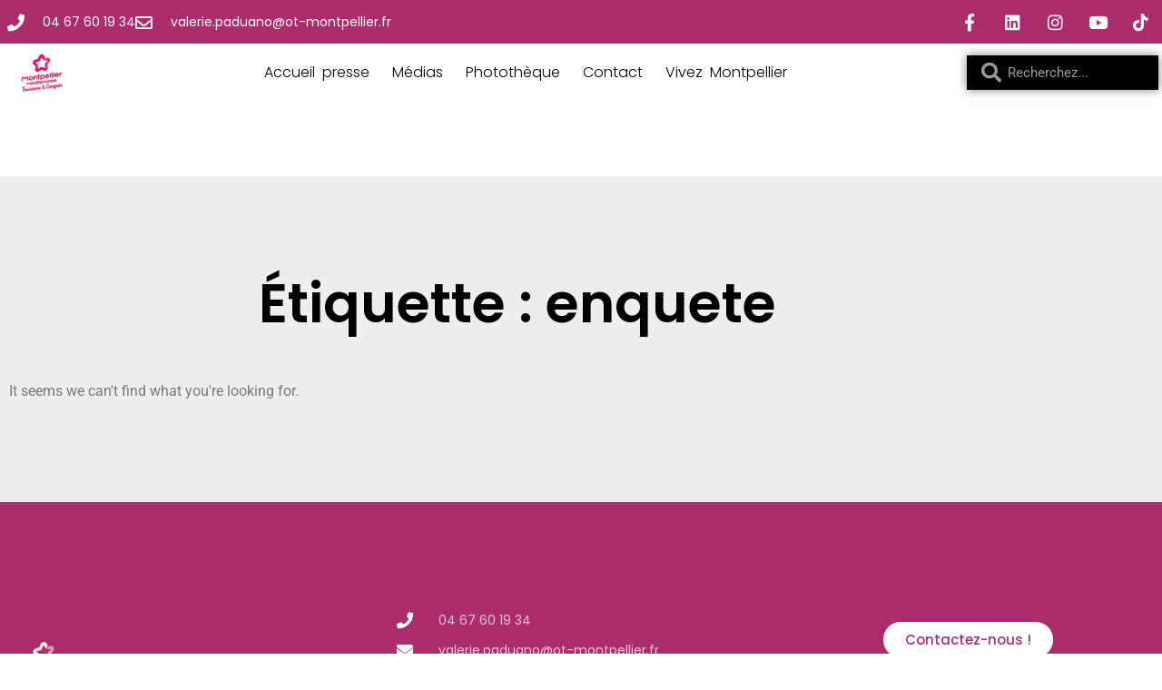

--- FILE ---
content_type: text/html; charset=UTF-8
request_url: https://www.presseotc3m-montpelliermediterranee.fr/tag/enquete-2/
body_size: 10255
content:
<!doctype html>
<html lang="fr-FR">
<head>
	<meta charset="UTF-8">
	<meta name="viewport" content="width=device-width, initial-scale=1">
	<link rel="profile" href="https://gmpg.org/xfn/11">
	<title>enquete &#8211; Salle de presse</title>
<meta name='robots' content='max-image-preview:large' />
<link rel="alternate" type="application/rss+xml" title="Salle de presse &raquo; Flux" href="https://www.presseotc3m-montpelliermediterranee.fr/feed/" />
<link rel="alternate" type="application/rss+xml" title="Salle de presse &raquo; Flux des commentaires" href="https://www.presseotc3m-montpelliermediterranee.fr/comments/feed/" />
<link rel="alternate" type="application/rss+xml" title="Salle de presse &raquo; Flux de l’étiquette enquete" href="https://www.presseotc3m-montpelliermediterranee.fr/tag/enquete-2/feed/" />
<script>
window._wpemojiSettings = {"baseUrl":"https:\/\/s.w.org\/images\/core\/emoji\/15.0.3\/72x72\/","ext":".png","svgUrl":"https:\/\/s.w.org\/images\/core\/emoji\/15.0.3\/svg\/","svgExt":".svg","source":{"concatemoji":"https:\/\/www.presseotc3m-montpelliermediterranee.fr\/wp-includes\/js\/wp-emoji-release.min.js?ver=6.6.4"}};
/*! This file is auto-generated */
!function(i,n){var o,s,e;function c(e){try{var t={supportTests:e,timestamp:(new Date).valueOf()};sessionStorage.setItem(o,JSON.stringify(t))}catch(e){}}function p(e,t,n){e.clearRect(0,0,e.canvas.width,e.canvas.height),e.fillText(t,0,0);var t=new Uint32Array(e.getImageData(0,0,e.canvas.width,e.canvas.height).data),r=(e.clearRect(0,0,e.canvas.width,e.canvas.height),e.fillText(n,0,0),new Uint32Array(e.getImageData(0,0,e.canvas.width,e.canvas.height).data));return t.every(function(e,t){return e===r[t]})}function u(e,t,n){switch(t){case"flag":return n(e,"\ud83c\udff3\ufe0f\u200d\u26a7\ufe0f","\ud83c\udff3\ufe0f\u200b\u26a7\ufe0f")?!1:!n(e,"\ud83c\uddfa\ud83c\uddf3","\ud83c\uddfa\u200b\ud83c\uddf3")&&!n(e,"\ud83c\udff4\udb40\udc67\udb40\udc62\udb40\udc65\udb40\udc6e\udb40\udc67\udb40\udc7f","\ud83c\udff4\u200b\udb40\udc67\u200b\udb40\udc62\u200b\udb40\udc65\u200b\udb40\udc6e\u200b\udb40\udc67\u200b\udb40\udc7f");case"emoji":return!n(e,"\ud83d\udc26\u200d\u2b1b","\ud83d\udc26\u200b\u2b1b")}return!1}function f(e,t,n){var r="undefined"!=typeof WorkerGlobalScope&&self instanceof WorkerGlobalScope?new OffscreenCanvas(300,150):i.createElement("canvas"),a=r.getContext("2d",{willReadFrequently:!0}),o=(a.textBaseline="top",a.font="600 32px Arial",{});return e.forEach(function(e){o[e]=t(a,e,n)}),o}function t(e){var t=i.createElement("script");t.src=e,t.defer=!0,i.head.appendChild(t)}"undefined"!=typeof Promise&&(o="wpEmojiSettingsSupports",s=["flag","emoji"],n.supports={everything:!0,everythingExceptFlag:!0},e=new Promise(function(e){i.addEventListener("DOMContentLoaded",e,{once:!0})}),new Promise(function(t){var n=function(){try{var e=JSON.parse(sessionStorage.getItem(o));if("object"==typeof e&&"number"==typeof e.timestamp&&(new Date).valueOf()<e.timestamp+604800&&"object"==typeof e.supportTests)return e.supportTests}catch(e){}return null}();if(!n){if("undefined"!=typeof Worker&&"undefined"!=typeof OffscreenCanvas&&"undefined"!=typeof URL&&URL.createObjectURL&&"undefined"!=typeof Blob)try{var e="postMessage("+f.toString()+"("+[JSON.stringify(s),u.toString(),p.toString()].join(",")+"));",r=new Blob([e],{type:"text/javascript"}),a=new Worker(URL.createObjectURL(r),{name:"wpTestEmojiSupports"});return void(a.onmessage=function(e){c(n=e.data),a.terminate(),t(n)})}catch(e){}c(n=f(s,u,p))}t(n)}).then(function(e){for(var t in e)n.supports[t]=e[t],n.supports.everything=n.supports.everything&&n.supports[t],"flag"!==t&&(n.supports.everythingExceptFlag=n.supports.everythingExceptFlag&&n.supports[t]);n.supports.everythingExceptFlag=n.supports.everythingExceptFlag&&!n.supports.flag,n.DOMReady=!1,n.readyCallback=function(){n.DOMReady=!0}}).then(function(){return e}).then(function(){var e;n.supports.everything||(n.readyCallback(),(e=n.source||{}).concatemoji?t(e.concatemoji):e.wpemoji&&e.twemoji&&(t(e.twemoji),t(e.wpemoji)))}))}((window,document),window._wpemojiSettings);
</script>
<style id='wp-emoji-styles-inline-css'>

	img.wp-smiley, img.emoji {
		display: inline !important;
		border: none !important;
		box-shadow: none !important;
		height: 1em !important;
		width: 1em !important;
		margin: 0 0.07em !important;
		vertical-align: -0.1em !important;
		background: none !important;
		padding: 0 !important;
	}
</style>
<link rel='stylesheet' id='wp-block-library-css' href='https://www.presseotc3m-montpelliermediterranee.fr/wp-includes/css/dist/block-library/style.min.css?ver=6.6.4' media='all' />
<style id='classic-theme-styles-inline-css'>
/*! This file is auto-generated */
.wp-block-button__link{color:#fff;background-color:#32373c;border-radius:9999px;box-shadow:none;text-decoration:none;padding:calc(.667em + 2px) calc(1.333em + 2px);font-size:1.125em}.wp-block-file__button{background:#32373c;color:#fff;text-decoration:none}
</style>
<style id='global-styles-inline-css'>
:root{--wp--preset--aspect-ratio--square: 1;--wp--preset--aspect-ratio--4-3: 4/3;--wp--preset--aspect-ratio--3-4: 3/4;--wp--preset--aspect-ratio--3-2: 3/2;--wp--preset--aspect-ratio--2-3: 2/3;--wp--preset--aspect-ratio--16-9: 16/9;--wp--preset--aspect-ratio--9-16: 9/16;--wp--preset--color--black: #000000;--wp--preset--color--cyan-bluish-gray: #abb8c3;--wp--preset--color--white: #ffffff;--wp--preset--color--pale-pink: #f78da7;--wp--preset--color--vivid-red: #cf2e2e;--wp--preset--color--luminous-vivid-orange: #ff6900;--wp--preset--color--luminous-vivid-amber: #fcb900;--wp--preset--color--light-green-cyan: #7bdcb5;--wp--preset--color--vivid-green-cyan: #00d084;--wp--preset--color--pale-cyan-blue: #8ed1fc;--wp--preset--color--vivid-cyan-blue: #0693e3;--wp--preset--color--vivid-purple: #9b51e0;--wp--preset--gradient--vivid-cyan-blue-to-vivid-purple: linear-gradient(135deg,rgba(6,147,227,1) 0%,rgb(155,81,224) 100%);--wp--preset--gradient--light-green-cyan-to-vivid-green-cyan: linear-gradient(135deg,rgb(122,220,180) 0%,rgb(0,208,130) 100%);--wp--preset--gradient--luminous-vivid-amber-to-luminous-vivid-orange: linear-gradient(135deg,rgba(252,185,0,1) 0%,rgba(255,105,0,1) 100%);--wp--preset--gradient--luminous-vivid-orange-to-vivid-red: linear-gradient(135deg,rgba(255,105,0,1) 0%,rgb(207,46,46) 100%);--wp--preset--gradient--very-light-gray-to-cyan-bluish-gray: linear-gradient(135deg,rgb(238,238,238) 0%,rgb(169,184,195) 100%);--wp--preset--gradient--cool-to-warm-spectrum: linear-gradient(135deg,rgb(74,234,220) 0%,rgb(151,120,209) 20%,rgb(207,42,186) 40%,rgb(238,44,130) 60%,rgb(251,105,98) 80%,rgb(254,248,76) 100%);--wp--preset--gradient--blush-light-purple: linear-gradient(135deg,rgb(255,206,236) 0%,rgb(152,150,240) 100%);--wp--preset--gradient--blush-bordeaux: linear-gradient(135deg,rgb(254,205,165) 0%,rgb(254,45,45) 50%,rgb(107,0,62) 100%);--wp--preset--gradient--luminous-dusk: linear-gradient(135deg,rgb(255,203,112) 0%,rgb(199,81,192) 50%,rgb(65,88,208) 100%);--wp--preset--gradient--pale-ocean: linear-gradient(135deg,rgb(255,245,203) 0%,rgb(182,227,212) 50%,rgb(51,167,181) 100%);--wp--preset--gradient--electric-grass: linear-gradient(135deg,rgb(202,248,128) 0%,rgb(113,206,126) 100%);--wp--preset--gradient--midnight: linear-gradient(135deg,rgb(2,3,129) 0%,rgb(40,116,252) 100%);--wp--preset--font-size--small: 13px;--wp--preset--font-size--medium: 20px;--wp--preset--font-size--large: 36px;--wp--preset--font-size--x-large: 42px;--wp--preset--spacing--20: 0.44rem;--wp--preset--spacing--30: 0.67rem;--wp--preset--spacing--40: 1rem;--wp--preset--spacing--50: 1.5rem;--wp--preset--spacing--60: 2.25rem;--wp--preset--spacing--70: 3.38rem;--wp--preset--spacing--80: 5.06rem;--wp--preset--shadow--natural: 6px 6px 9px rgba(0, 0, 0, 0.2);--wp--preset--shadow--deep: 12px 12px 50px rgba(0, 0, 0, 0.4);--wp--preset--shadow--sharp: 6px 6px 0px rgba(0, 0, 0, 0.2);--wp--preset--shadow--outlined: 6px 6px 0px -3px rgba(255, 255, 255, 1), 6px 6px rgba(0, 0, 0, 1);--wp--preset--shadow--crisp: 6px 6px 0px rgba(0, 0, 0, 1);}:where(.is-layout-flex){gap: 0.5em;}:where(.is-layout-grid){gap: 0.5em;}body .is-layout-flex{display: flex;}.is-layout-flex{flex-wrap: wrap;align-items: center;}.is-layout-flex > :is(*, div){margin: 0;}body .is-layout-grid{display: grid;}.is-layout-grid > :is(*, div){margin: 0;}:where(.wp-block-columns.is-layout-flex){gap: 2em;}:where(.wp-block-columns.is-layout-grid){gap: 2em;}:where(.wp-block-post-template.is-layout-flex){gap: 1.25em;}:where(.wp-block-post-template.is-layout-grid){gap: 1.25em;}.has-black-color{color: var(--wp--preset--color--black) !important;}.has-cyan-bluish-gray-color{color: var(--wp--preset--color--cyan-bluish-gray) !important;}.has-white-color{color: var(--wp--preset--color--white) !important;}.has-pale-pink-color{color: var(--wp--preset--color--pale-pink) !important;}.has-vivid-red-color{color: var(--wp--preset--color--vivid-red) !important;}.has-luminous-vivid-orange-color{color: var(--wp--preset--color--luminous-vivid-orange) !important;}.has-luminous-vivid-amber-color{color: var(--wp--preset--color--luminous-vivid-amber) !important;}.has-light-green-cyan-color{color: var(--wp--preset--color--light-green-cyan) !important;}.has-vivid-green-cyan-color{color: var(--wp--preset--color--vivid-green-cyan) !important;}.has-pale-cyan-blue-color{color: var(--wp--preset--color--pale-cyan-blue) !important;}.has-vivid-cyan-blue-color{color: var(--wp--preset--color--vivid-cyan-blue) !important;}.has-vivid-purple-color{color: var(--wp--preset--color--vivid-purple) !important;}.has-black-background-color{background-color: var(--wp--preset--color--black) !important;}.has-cyan-bluish-gray-background-color{background-color: var(--wp--preset--color--cyan-bluish-gray) !important;}.has-white-background-color{background-color: var(--wp--preset--color--white) !important;}.has-pale-pink-background-color{background-color: var(--wp--preset--color--pale-pink) !important;}.has-vivid-red-background-color{background-color: var(--wp--preset--color--vivid-red) !important;}.has-luminous-vivid-orange-background-color{background-color: var(--wp--preset--color--luminous-vivid-orange) !important;}.has-luminous-vivid-amber-background-color{background-color: var(--wp--preset--color--luminous-vivid-amber) !important;}.has-light-green-cyan-background-color{background-color: var(--wp--preset--color--light-green-cyan) !important;}.has-vivid-green-cyan-background-color{background-color: var(--wp--preset--color--vivid-green-cyan) !important;}.has-pale-cyan-blue-background-color{background-color: var(--wp--preset--color--pale-cyan-blue) !important;}.has-vivid-cyan-blue-background-color{background-color: var(--wp--preset--color--vivid-cyan-blue) !important;}.has-vivid-purple-background-color{background-color: var(--wp--preset--color--vivid-purple) !important;}.has-black-border-color{border-color: var(--wp--preset--color--black) !important;}.has-cyan-bluish-gray-border-color{border-color: var(--wp--preset--color--cyan-bluish-gray) !important;}.has-white-border-color{border-color: var(--wp--preset--color--white) !important;}.has-pale-pink-border-color{border-color: var(--wp--preset--color--pale-pink) !important;}.has-vivid-red-border-color{border-color: var(--wp--preset--color--vivid-red) !important;}.has-luminous-vivid-orange-border-color{border-color: var(--wp--preset--color--luminous-vivid-orange) !important;}.has-luminous-vivid-amber-border-color{border-color: var(--wp--preset--color--luminous-vivid-amber) !important;}.has-light-green-cyan-border-color{border-color: var(--wp--preset--color--light-green-cyan) !important;}.has-vivid-green-cyan-border-color{border-color: var(--wp--preset--color--vivid-green-cyan) !important;}.has-pale-cyan-blue-border-color{border-color: var(--wp--preset--color--pale-cyan-blue) !important;}.has-vivid-cyan-blue-border-color{border-color: var(--wp--preset--color--vivid-cyan-blue) !important;}.has-vivid-purple-border-color{border-color: var(--wp--preset--color--vivid-purple) !important;}.has-vivid-cyan-blue-to-vivid-purple-gradient-background{background: var(--wp--preset--gradient--vivid-cyan-blue-to-vivid-purple) !important;}.has-light-green-cyan-to-vivid-green-cyan-gradient-background{background: var(--wp--preset--gradient--light-green-cyan-to-vivid-green-cyan) !important;}.has-luminous-vivid-amber-to-luminous-vivid-orange-gradient-background{background: var(--wp--preset--gradient--luminous-vivid-amber-to-luminous-vivid-orange) !important;}.has-luminous-vivid-orange-to-vivid-red-gradient-background{background: var(--wp--preset--gradient--luminous-vivid-orange-to-vivid-red) !important;}.has-very-light-gray-to-cyan-bluish-gray-gradient-background{background: var(--wp--preset--gradient--very-light-gray-to-cyan-bluish-gray) !important;}.has-cool-to-warm-spectrum-gradient-background{background: var(--wp--preset--gradient--cool-to-warm-spectrum) !important;}.has-blush-light-purple-gradient-background{background: var(--wp--preset--gradient--blush-light-purple) !important;}.has-blush-bordeaux-gradient-background{background: var(--wp--preset--gradient--blush-bordeaux) !important;}.has-luminous-dusk-gradient-background{background: var(--wp--preset--gradient--luminous-dusk) !important;}.has-pale-ocean-gradient-background{background: var(--wp--preset--gradient--pale-ocean) !important;}.has-electric-grass-gradient-background{background: var(--wp--preset--gradient--electric-grass) !important;}.has-midnight-gradient-background{background: var(--wp--preset--gradient--midnight) !important;}.has-small-font-size{font-size: var(--wp--preset--font-size--small) !important;}.has-medium-font-size{font-size: var(--wp--preset--font-size--medium) !important;}.has-large-font-size{font-size: var(--wp--preset--font-size--large) !important;}.has-x-large-font-size{font-size: var(--wp--preset--font-size--x-large) !important;}
:where(.wp-block-post-template.is-layout-flex){gap: 1.25em;}:where(.wp-block-post-template.is-layout-grid){gap: 1.25em;}
:where(.wp-block-columns.is-layout-flex){gap: 2em;}:where(.wp-block-columns.is-layout-grid){gap: 2em;}
:root :where(.wp-block-pullquote){font-size: 1.5em;line-height: 1.6;}
</style>
<link rel='stylesheet' id='hello-elementor-css' href='https://www.presseotc3m-montpelliermediterranee.fr/wp-content/themes/hello-elementor/style.min.css?ver=3.1.1' media='all' />
<link rel='stylesheet' id='hello-elementor-theme-style-css' href='https://www.presseotc3m-montpelliermediterranee.fr/wp-content/themes/hello-elementor/theme.min.css?ver=3.1.1' media='all' />
<link rel='stylesheet' id='hello-elementor-header-footer-css' href='https://www.presseotc3m-montpelliermediterranee.fr/wp-content/themes/hello-elementor/header-footer.min.css?ver=3.1.1' media='all' />
<link rel='stylesheet' id='wp-members-css' href='https://www.presseotc3m-montpelliermediterranee.fr/wp-content/plugins/wp-members/assets/css/forms/generic-no-float.min.css?ver=3.5.5.1' media='all' />
<link rel='stylesheet' id='elementor-frontend-css' href='https://www.presseotc3m-montpelliermediterranee.fr/wp-content/plugins/elementor/assets/css/frontend.min.css?ver=3.34.1' media='all' />
<link rel='stylesheet' id='widget-icon-list-css' href='https://www.presseotc3m-montpelliermediterranee.fr/wp-content/plugins/elementor/assets/css/widget-icon-list.min.css?ver=3.34.1' media='all' />
<link rel='stylesheet' id='widget-social-icons-css' href='https://www.presseotc3m-montpelliermediterranee.fr/wp-content/plugins/elementor/assets/css/widget-social-icons.min.css?ver=3.34.1' media='all' />
<link rel='stylesheet' id='e-apple-webkit-css' href='https://www.presseotc3m-montpelliermediterranee.fr/wp-content/plugins/elementor/assets/css/conditionals/apple-webkit.min.css?ver=3.34.1' media='all' />
<link rel='stylesheet' id='e-sticky-css' href='https://www.presseotc3m-montpelliermediterranee.fr/wp-content/plugins/elementor-pro/assets/css/modules/sticky.min.css?ver=3.34.0' media='all' />
<link rel='stylesheet' id='widget-image-css' href='https://www.presseotc3m-montpelliermediterranee.fr/wp-content/plugins/elementor/assets/css/widget-image.min.css?ver=3.34.1' media='all' />
<link rel='stylesheet' id='e-motion-fx-css' href='https://www.presseotc3m-montpelliermediterranee.fr/wp-content/plugins/elementor-pro/assets/css/modules/motion-fx.min.css?ver=3.34.0' media='all' />
<link rel='stylesheet' id='widget-nav-menu-css' href='https://www.presseotc3m-montpelliermediterranee.fr/wp-content/plugins/elementor-pro/assets/css/widget-nav-menu.min.css?ver=3.34.0' media='all' />
<link rel='stylesheet' id='widget-search-form-css' href='https://www.presseotc3m-montpelliermediterranee.fr/wp-content/plugins/elementor-pro/assets/css/widget-search-form.min.css?ver=3.34.0' media='all' />
<link rel='stylesheet' id='elementor-icons-shared-0-css' href='https://www.presseotc3m-montpelliermediterranee.fr/wp-content/plugins/elementor/assets/lib/font-awesome/css/fontawesome.min.css?ver=5.15.3' media='all' />
<link rel='stylesheet' id='elementor-icons-fa-solid-css' href='https://www.presseotc3m-montpelliermediterranee.fr/wp-content/plugins/elementor/assets/lib/font-awesome/css/solid.min.css?ver=5.15.3' media='all' />
<link rel='stylesheet' id='widget-spacer-css' href='https://www.presseotc3m-montpelliermediterranee.fr/wp-content/plugins/elementor/assets/css/widget-spacer.min.css?ver=3.34.1' media='all' />
<link rel='stylesheet' id='widget-heading-css' href='https://www.presseotc3m-montpelliermediterranee.fr/wp-content/plugins/elementor/assets/css/widget-heading.min.css?ver=3.34.1' media='all' />
<link rel='stylesheet' id='widget-posts-css' href='https://www.presseotc3m-montpelliermediterranee.fr/wp-content/plugins/elementor-pro/assets/css/widget-posts.min.css?ver=3.34.0' media='all' />
<link rel='stylesheet' id='elementor-icons-css' href='https://www.presseotc3m-montpelliermediterranee.fr/wp-content/plugins/elementor/assets/lib/eicons/css/elementor-icons.min.css?ver=5.45.0' media='all' />
<link rel='stylesheet' id='elementor-post-2829-css' href='https://www.presseotc3m-montpelliermediterranee.fr/wp-content/uploads/elementor/css/post-2829.css?ver=1768399631' media='all' />
<link rel='stylesheet' id='elementor-post-3131-css' href='https://www.presseotc3m-montpelliermediterranee.fr/wp-content/uploads/elementor/css/post-3131.css?ver=1768399632' media='all' />
<link rel='stylesheet' id='elementor-post-3174-css' href='https://www.presseotc3m-montpelliermediterranee.fr/wp-content/uploads/elementor/css/post-3174.css?ver=1768399632' media='all' />
<link rel='stylesheet' id='elementor-post-4865-css' href='https://www.presseotc3m-montpelliermediterranee.fr/wp-content/uploads/elementor/css/post-4865.css?ver=1768401846' media='all' />
<link rel='stylesheet' id='elementor-gf-local-roboto-css' href='https://www.presseotc3m-montpelliermediterranee.fr/wp-content/uploads/elementor/google-fonts/css/roboto.css?ver=1742220370' media='all' />
<link rel='stylesheet' id='elementor-gf-local-robotoslab-css' href='https://www.presseotc3m-montpelliermediterranee.fr/wp-content/uploads/elementor/google-fonts/css/robotoslab.css?ver=1742220374' media='all' />
<link rel='stylesheet' id='elementor-gf-local-poppins-css' href='https://www.presseotc3m-montpelliermediterranee.fr/wp-content/uploads/elementor/google-fonts/css/poppins.css?ver=1742220375' media='all' />
<link rel='stylesheet' id='elementor-icons-fa-regular-css' href='https://www.presseotc3m-montpelliermediterranee.fr/wp-content/plugins/elementor/assets/lib/font-awesome/css/regular.min.css?ver=5.15.3' media='all' />
<link rel='stylesheet' id='elementor-icons-fa-brands-css' href='https://www.presseotc3m-montpelliermediterranee.fr/wp-content/plugins/elementor/assets/lib/font-awesome/css/brands.min.css?ver=5.15.3' media='all' />
<!--n2css--><!--n2js--><script src="https://www.presseotc3m-montpelliermediterranee.fr/wp-includes/js/jquery/jquery.min.js?ver=3.7.1" id="jquery-core-js"></script>
<script src="https://www.presseotc3m-montpelliermediterranee.fr/wp-includes/js/jquery/jquery-migrate.min.js?ver=3.4.1" id="jquery-migrate-js"></script>
<link rel="https://api.w.org/" href="https://www.presseotc3m-montpelliermediterranee.fr/wp-json/" /><link rel="alternate" title="JSON" type="application/json" href="https://www.presseotc3m-montpelliermediterranee.fr/wp-json/wp/v2/tags/265" /><link rel="EditURI" type="application/rsd+xml" title="RSD" href="https://www.presseotc3m-montpelliermediterranee.fr/xmlrpc.php?rsd" />
<meta name="generator" content="WordPress 6.6.4" />
<!-- Analytics by WP Statistics - https://wp-statistics.com -->
<meta name="generator" content="Elementor 3.34.1; features: additional_custom_breakpoints; settings: css_print_method-external, google_font-enabled, font_display-auto">
			<style>
				.e-con.e-parent:nth-of-type(n+4):not(.e-lazyloaded):not(.e-no-lazyload),
				.e-con.e-parent:nth-of-type(n+4):not(.e-lazyloaded):not(.e-no-lazyload) * {
					background-image: none !important;
				}
				@media screen and (max-height: 1024px) {
					.e-con.e-parent:nth-of-type(n+3):not(.e-lazyloaded):not(.e-no-lazyload),
					.e-con.e-parent:nth-of-type(n+3):not(.e-lazyloaded):not(.e-no-lazyload) * {
						background-image: none !important;
					}
				}
				@media screen and (max-height: 640px) {
					.e-con.e-parent:nth-of-type(n+2):not(.e-lazyloaded):not(.e-no-lazyload),
					.e-con.e-parent:nth-of-type(n+2):not(.e-lazyloaded):not(.e-no-lazyload) * {
						background-image: none !important;
					}
				}
			</style>
						<meta name="theme-color" content="#FFFFFF">
			<link rel="icon" href="https://www.presseotc3m-montpelliermediterranee.fr/wp-content/uploads/2021/02/logo-OT3M-150x150.png" sizes="32x32" />
<link rel="icon" href="https://www.presseotc3m-montpelliermediterranee.fr/wp-content/uploads/2021/02/logo-OT3M-300x300.png" sizes="192x192" />
<link rel="apple-touch-icon" href="https://www.presseotc3m-montpelliermediterranee.fr/wp-content/uploads/2021/02/logo-OT3M-300x300.png" />
<meta name="msapplication-TileImage" content="https://www.presseotc3m-montpelliermediterranee.fr/wp-content/uploads/2021/02/logo-OT3M-300x300.png" />
</head>
<body class="archive tag tag-enquete-2 tag-265 wp-custom-logo elementor-page-4865 elementor-default elementor-template-full-width elementor-kit-2829">


<a class="skip-link screen-reader-text" href="#content">Aller au contenu</a>

		<header data-elementor-type="header" data-elementor-id="3131" class="elementor elementor-3131 elementor-location-header" data-elementor-post-type="elementor_library">
					<section class="elementor-section elementor-top-section elementor-element elementor-element-4a4a0d0e elementor-section-height-min-height elementor-section-content-middle elementor-section-full_width elementor-section-items-top elementor-section-stretched elementor-section-height-default" data-id="4a4a0d0e" data-element_type="section" data-settings="{&quot;background_background&quot;:&quot;classic&quot;,&quot;stretch_section&quot;:&quot;section-stretched&quot;,&quot;sticky&quot;:&quot;top&quot;,&quot;sticky_on&quot;:[&quot;desktop&quot;,&quot;tablet&quot;,&quot;mobile&quot;],&quot;sticky_offset&quot;:0,&quot;sticky_effects_offset&quot;:0,&quot;sticky_anchor_link_offset&quot;:0}">
						<div class="elementor-container elementor-column-gap-no">
					<div class="elementor-column elementor-col-50 elementor-top-column elementor-element elementor-element-330b2d3" data-id="330b2d3" data-element_type="column" data-settings="{&quot;background_background&quot;:&quot;classic&quot;}">
			<div class="elementor-widget-wrap elementor-element-populated">
						<div class="elementor-element elementor-element-492cecc3 elementor-icon-list--layout-inline elementor-mobile-align-center elementor-hidden-phone elementor-list-item-link-full_width elementor-widget elementor-widget-icon-list" data-id="492cecc3" data-element_type="widget" data-widget_type="icon-list.default">
				<div class="elementor-widget-container">
							<ul class="elementor-icon-list-items elementor-inline-items">
							<li class="elementor-icon-list-item elementor-inline-item">
											<a href="tel:0467606034">

												<span class="elementor-icon-list-icon">
							<i aria-hidden="true" class="fas fa-phone"></i>						</span>
										<span class="elementor-icon-list-text">04 67 60 19 34</span>
											</a>
									</li>
								<li class="elementor-icon-list-item elementor-inline-item">
											<a href="mailto:">

												<span class="elementor-icon-list-icon">
							<i aria-hidden="true" class="far fa-envelope"></i>						</span>
										<span class="elementor-icon-list-text">valerie.paduano@ot-montpellier.fr</span>
											</a>
									</li>
						</ul>
						</div>
				</div>
					</div>
		</div>
				<div class="elementor-column elementor-col-50 elementor-top-column elementor-element elementor-element-3a0b3742" data-id="3a0b3742" data-element_type="column">
			<div class="elementor-widget-wrap elementor-element-populated">
						<div class="elementor-element elementor-element-edd5222 e-grid-align-right e-grid-align-mobile-center elementor-shape-rounded elementor-grid-0 elementor-widget elementor-widget-social-icons" data-id="edd5222" data-element_type="widget" data-widget_type="social-icons.default">
				<div class="elementor-widget-container">
							<div class="elementor-social-icons-wrapper elementor-grid" role="list">
							<span class="elementor-grid-item" role="listitem">
					<a class="elementor-icon elementor-social-icon elementor-social-icon-facebook-f elementor-repeater-item-5646027" href="https://www.facebook.com/VivezMontpellierMediterranee" target="_blank">
						<span class="elementor-screen-only">Facebook-f</span>
						<i aria-hidden="true" class="fab fa-facebook-f"></i>					</a>
				</span>
							<span class="elementor-grid-item" role="listitem">
					<a class="elementor-icon elementor-social-icon elementor-social-icon-linkedin elementor-repeater-item-96bd910" href="https://www.linkedin.com/company/office-de-tourisme-de-montpellier/" target="_blank">
						<span class="elementor-screen-only">Linkedin</span>
						<i aria-hidden="true" class="fab fa-linkedin"></i>					</a>
				</span>
							<span class="elementor-grid-item" role="listitem">
					<a class="elementor-icon elementor-social-icon elementor-social-icon-instagram elementor-repeater-item-7c2bcc0" href="https://www.instagram.com/vivez_montpellier/" target="_blank">
						<span class="elementor-screen-only">Instagram</span>
						<i aria-hidden="true" class="fab fa-instagram"></i>					</a>
				</span>
							<span class="elementor-grid-item" role="listitem">
					<a class="elementor-icon elementor-social-icon elementor-social-icon-youtube elementor-repeater-item-4b27cd1" href="https://www.youtube.com/user/MontpellierTourisme" target="_blank">
						<span class="elementor-screen-only">Youtube</span>
						<i aria-hidden="true" class="fab fa-youtube"></i>					</a>
				</span>
							<span class="elementor-grid-item" role="listitem">
					<a class="elementor-icon elementor-social-icon elementor-social-icon-tiktok elementor-repeater-item-13a14e4" href="https://www.tiktok.com/@montpelliertourisme?_t=8pH0RzNGURE&#038;_r=1" target="_blank">
						<span class="elementor-screen-only">Tiktok</span>
						<i aria-hidden="true" class="fab fa-tiktok"></i>					</a>
				</span>
					</div>
						</div>
				</div>
					</div>
		</div>
					</div>
		</section>
				<section class="elementor-section elementor-top-section elementor-element elementor-element-57a3630 elementor-section-full_width elementor-section-stretched elementor-section-height-default elementor-section-height-default" data-id="57a3630" data-element_type="section" data-settings="{&quot;stretch_section&quot;:&quot;section-stretched&quot;,&quot;background_background&quot;:&quot;classic&quot;,&quot;sticky&quot;:&quot;top&quot;,&quot;sticky_on&quot;:[&quot;desktop&quot;,&quot;tablet&quot;,&quot;mobile&quot;],&quot;sticky_offset&quot;:0,&quot;sticky_effects_offset&quot;:0,&quot;sticky_anchor_link_offset&quot;:0}">
						<div class="elementor-container elementor-column-gap-no">
					<div class="elementor-column elementor-col-33 elementor-top-column elementor-element elementor-element-1af5a33a" data-id="1af5a33a" data-element_type="column">
			<div class="elementor-widget-wrap elementor-element-populated">
						<div class="elementor-element elementor-element-70dbc9c4 elementor-widget elementor-widget-theme-site-logo elementor-widget-image" data-id="70dbc9c4" data-element_type="widget" data-widget_type="theme-site-logo.default">
				<div class="elementor-widget-container">
											<a href="https://www.presseotc3m-montpelliermediterranee.fr">
			<img width="150" height="150" src="https://www.presseotc3m-montpelliermediterranee.fr/wp-content/uploads/2021/02/logo-OT3M-150x150.png" class="attachment-thumbnail size-thumbnail wp-image-3123" alt="" srcset="https://www.presseotc3m-montpelliermediterranee.fr/wp-content/uploads/2021/02/logo-OT3M-150x150.png 150w, https://www.presseotc3m-montpelliermediterranee.fr/wp-content/uploads/2021/02/logo-OT3M-300x300.png 300w, https://www.presseotc3m-montpelliermediterranee.fr/wp-content/uploads/2021/02/logo-OT3M-1024x1024.png 1024w, https://www.presseotc3m-montpelliermediterranee.fr/wp-content/uploads/2021/02/logo-OT3M-768x768.png 768w, https://www.presseotc3m-montpelliermediterranee.fr/wp-content/uploads/2021/02/logo-OT3M-1536x1536.png 1536w, https://www.presseotc3m-montpelliermediterranee.fr/wp-content/uploads/2021/02/logo-OT3M-2048x2048.png 2048w, https://www.presseotc3m-montpelliermediterranee.fr/wp-content/uploads/2021/02/logo-OT3M-1200x1200.png 1200w, https://www.presseotc3m-montpelliermediterranee.fr/wp-content/uploads/2021/02/logo-OT3M-1980x1980.png 1980w" sizes="(max-width: 150px) 100vw, 150px" />				</a>
											</div>
				</div>
					</div>
		</div>
				<div class="elementor-column elementor-col-33 elementor-top-column elementor-element elementor-element-12a6a10d" data-id="12a6a10d" data-element_type="column">
			<div class="elementor-widget-wrap elementor-element-populated">
						<div class="elementor-element elementor-element-783b8bfd elementor-nav-menu__text-align-center elementor-nav-menu__align-center elementor-nav-menu--dropdown-mobile elementor-nav-menu--toggle elementor-nav-menu--burger elementor-widget elementor-widget-nav-menu" data-id="783b8bfd" data-element_type="widget" data-settings="{&quot;motion_fx_motion_fx_scrolling&quot;:&quot;yes&quot;,&quot;layout&quot;:&quot;horizontal&quot;,&quot;submenu_icon&quot;:{&quot;value&quot;:&quot;&lt;i class=\&quot;fas fa-caret-down\&quot; aria-hidden=\&quot;true\&quot;&gt;&lt;\/i&gt;&quot;,&quot;library&quot;:&quot;fa-solid&quot;},&quot;toggle&quot;:&quot;burger&quot;,&quot;motion_fx_devices&quot;:[&quot;desktop&quot;,&quot;tablet&quot;,&quot;mobile&quot;]}" data-widget_type="nav-menu.default">
				<div class="elementor-widget-container">
								<nav aria-label="Menu" class="elementor-nav-menu--main elementor-nav-menu__container elementor-nav-menu--layout-horizontal e--pointer-background e--animation-sweep-right">
				<ul id="menu-1-783b8bfd" class="elementor-nav-menu"><li class="menu-item menu-item-type-post_type menu-item-object-page menu-item-8821"><a href="https://www.presseotc3m-montpelliermediterranee.fr/accueil-presse-2/" class="elementor-item">Accueil presse</a></li>
<li class="menu-item menu-item-type-post_type menu-item-object-page menu-item-8820"><a href="https://www.presseotc3m-montpelliermediterranee.fr/medias/" class="elementor-item">Médias</a></li>
<li class="menu-item menu-item-type-post_type menu-item-object-page menu-item-3130"><a href="https://www.presseotc3m-montpelliermediterranee.fr/phototheque/" class="elementor-item">Photothèque</a></li>
<li class="menu-item menu-item-type-post_type menu-item-object-page menu-item-3125"><a href="https://www.presseotc3m-montpelliermediterranee.fr/contact/" class="elementor-item">Contact</a></li>
<li class="menu-item menu-item-type-post_type menu-item-object-page menu-item-8837"><a href="https://www.presseotc3m-montpelliermediterranee.fr/blog-accueil/" class="elementor-item">Vivez Montpellier</a></li>
</ul>			</nav>
					<div class="elementor-menu-toggle" role="button" tabindex="0" aria-label="Permuter le menu" aria-expanded="false">
			<i aria-hidden="true" role="presentation" class="elementor-menu-toggle__icon--open eicon-menu-bar"></i><i aria-hidden="true" role="presentation" class="elementor-menu-toggle__icon--close eicon-close"></i>		</div>
					<nav class="elementor-nav-menu--dropdown elementor-nav-menu__container" aria-hidden="true">
				<ul id="menu-2-783b8bfd" class="elementor-nav-menu"><li class="menu-item menu-item-type-post_type menu-item-object-page menu-item-8821"><a href="https://www.presseotc3m-montpelliermediterranee.fr/accueil-presse-2/" class="elementor-item" tabindex="-1">Accueil presse</a></li>
<li class="menu-item menu-item-type-post_type menu-item-object-page menu-item-8820"><a href="https://www.presseotc3m-montpelliermediterranee.fr/medias/" class="elementor-item" tabindex="-1">Médias</a></li>
<li class="menu-item menu-item-type-post_type menu-item-object-page menu-item-3130"><a href="https://www.presseotc3m-montpelliermediterranee.fr/phototheque/" class="elementor-item" tabindex="-1">Photothèque</a></li>
<li class="menu-item menu-item-type-post_type menu-item-object-page menu-item-3125"><a href="https://www.presseotc3m-montpelliermediterranee.fr/contact/" class="elementor-item" tabindex="-1">Contact</a></li>
<li class="menu-item menu-item-type-post_type menu-item-object-page menu-item-8837"><a href="https://www.presseotc3m-montpelliermediterranee.fr/blog-accueil/" class="elementor-item" tabindex="-1">Vivez Montpellier</a></li>
</ul>			</nav>
						</div>
				</div>
					</div>
		</div>
				<div class="elementor-column elementor-col-33 elementor-top-column elementor-element elementor-element-172cd07d" data-id="172cd07d" data-element_type="column">
			<div class="elementor-widget-wrap elementor-element-populated">
						<div class="elementor-element elementor-element-3995164a elementor-search-form--skin-minimal elementor-widget elementor-widget-search-form" data-id="3995164a" data-element_type="widget" data-settings="{&quot;skin&quot;:&quot;minimal&quot;}" data-widget_type="search-form.default">
				<div class="elementor-widget-container">
							<search role="search">
			<form class="elementor-search-form" action="https://www.presseotc3m-montpelliermediterranee.fr" method="get">
												<div class="elementor-search-form__container">
					<label class="elementor-screen-only" for="elementor-search-form-3995164a">Rechercher </label>

											<div class="elementor-search-form__icon">
							<i aria-hidden="true" class="fas fa-search"></i>							<span class="elementor-screen-only">Rechercher </span>
						</div>
					
					<input id="elementor-search-form-3995164a" placeholder="Recherchez..." class="elementor-search-form__input" type="search" name="s" value="">
					
					
									</div>
			</form>
		</search>
						</div>
				</div>
					</div>
		</div>
					</div>
		</section>
				</header>
				<div data-elementor-type="archive" data-elementor-id="4865" class="elementor elementor-4865 elementor-location-archive" data-elementor-post-type="elementor_library">
					<section class="elementor-section elementor-top-section elementor-element elementor-element-2f5e3c18 elementor-section-boxed elementor-section-height-default elementor-section-height-default" data-id="2f5e3c18" data-element_type="section" data-settings="{&quot;background_background&quot;:&quot;classic&quot;}">
						<div class="elementor-container elementor-column-gap-default">
					<div class="elementor-column elementor-col-100 elementor-top-column elementor-element elementor-element-4ae63401" data-id="4ae63401" data-element_type="column">
			<div class="elementor-widget-wrap elementor-element-populated">
						<div class="elementor-element elementor-element-4bfc8579 elementor-widget elementor-widget-theme-archive-title elementor-page-title elementor-widget-heading" data-id="4bfc8579" data-element_type="widget" data-widget_type="theme-archive-title.default">
				<div class="elementor-widget-container">
					<h1 class="elementor-heading-title elementor-size-default">Étiquette : enquete</h1>				</div>
				</div>
				<div class="elementor-element elementor-element-47155026 elementor-grid-3 elementor-grid-tablet-2 elementor-grid-mobile-1 elementor-posts--thumbnail-top elementor-widget elementor-widget-archive-posts" data-id="47155026" data-element_type="widget" data-settings="{&quot;archive_classic_row_gap&quot;:{&quot;unit&quot;:&quot;px&quot;,&quot;size&quot;:66,&quot;sizes&quot;:[]},&quot;archive_classic_columns&quot;:&quot;3&quot;,&quot;archive_classic_columns_tablet&quot;:&quot;2&quot;,&quot;archive_classic_columns_mobile&quot;:&quot;1&quot;,&quot;archive_classic_row_gap_tablet&quot;:{&quot;unit&quot;:&quot;px&quot;,&quot;size&quot;:&quot;&quot;,&quot;sizes&quot;:[]},&quot;archive_classic_row_gap_mobile&quot;:{&quot;unit&quot;:&quot;px&quot;,&quot;size&quot;:&quot;&quot;,&quot;sizes&quot;:[]},&quot;pagination_type&quot;:&quot;numbers&quot;}" data-widget_type="archive-posts.archive_classic">
				<div class="elementor-widget-container">
							<div class="elementor-posts-container elementor-posts elementor-posts--skin-classic elementor-grid" role="list">
						<div class="elementor-posts-nothing-found">
					It seems we can&#039;t find what you&#039;re looking for.				</div>
					</div>
		
						</div>
				</div>
					</div>
		</div>
					</div>
		</section>
				</div>
				<footer data-elementor-type="footer" data-elementor-id="3174" class="elementor elementor-3174 elementor-location-footer" data-elementor-post-type="elementor_library">
					<section class="elementor-section elementor-top-section elementor-element elementor-element-3f8ca2ef elementor-section-boxed elementor-section-height-default elementor-section-height-default" data-id="3f8ca2ef" data-element_type="section" data-settings="{&quot;background_background&quot;:&quot;classic&quot;}">
							<div class="elementor-background-overlay"></div>
							<div class="elementor-container elementor-column-gap-default">
					<div class="elementor-column elementor-col-33 elementor-top-column elementor-element elementor-element-212eb15a" data-id="212eb15a" data-element_type="column">
			<div class="elementor-widget-wrap elementor-element-populated">
						<div class="elementor-element elementor-element-5ba0912 elementor-widget elementor-widget-spacer" data-id="5ba0912" data-element_type="widget" data-widget_type="spacer.default">
				<div class="elementor-widget-container">
							<div class="elementor-spacer">
			<div class="elementor-spacer-inner"></div>
		</div>
						</div>
				</div>
				<div class="elementor-element elementor-element-3ad34d71 elementor-widget elementor-widget-image" data-id="3ad34d71" data-element_type="widget" data-widget_type="image.default">
				<div class="elementor-widget-container">
															<img src="https://www.presseotc3m-montpelliermediterranee.fr/wp-content/uploads/elementor/thumbs/Logo-MMM-Blanc-FR-peg8lvfq5bd2kabv2a4xjfl774j1qzadwbdhxu02wk.png" title="Logo-MMM-Blanc-FR.png" alt="Logo-MMM-Blanc-FR.png" loading="lazy" />															</div>
				</div>
					</div>
		</div>
				<div class="elementor-column elementor-col-33 elementor-top-column elementor-element elementor-element-3dc1f34f" data-id="3dc1f34f" data-element_type="column">
			<div class="elementor-widget-wrap elementor-element-populated">
						<div class="elementor-element elementor-element-6fc4c74a elementor-tablet-align-start elementor-hidden-tablet elementor-icon-list--layout-traditional elementor-list-item-link-full_width elementor-widget elementor-widget-icon-list" data-id="6fc4c74a" data-element_type="widget" data-widget_type="icon-list.default">
				<div class="elementor-widget-container">
							<ul class="elementor-icon-list-items">
							<li class="elementor-icon-list-item">
											<a href="tel:04%2067%2060%2019%2034">

												<span class="elementor-icon-list-icon">
							<i aria-hidden="true" class="fas fa-phone"></i>						</span>
										<span class="elementor-icon-list-text">04 67 60 19 34</span>
											</a>
									</li>
								<li class="elementor-icon-list-item">
											<a href="">

												<span class="elementor-icon-list-icon">
							<i aria-hidden="true" class="fas fa-envelope"></i>						</span>
										<span class="elementor-icon-list-text">valerie.paduano@ot-montpellier.fr</span>
											</a>
									</li>
								<li class="elementor-icon-list-item">
											<span class="elementor-icon-list-icon">
							<i aria-hidden="true" class="fas fa-map-marker-alt"></i>						</span>
										<span class="elementor-icon-list-text">30 Allée Jean de Lattre de Tassigny, 34000 Montpellier</span>
									</li>
						</ul>
						</div>
				</div>
					</div>
		</div>
				<div class="elementor-column elementor-col-33 elementor-top-column elementor-element elementor-element-4c25034a" data-id="4c25034a" data-element_type="column">
			<div class="elementor-widget-wrap elementor-element-populated">
						<div class="elementor-element elementor-element-a10c455 elementor-align-center elementor-widget elementor-widget-button" data-id="a10c455" data-element_type="widget" data-widget_type="button.default">
				<div class="elementor-widget-container">
									<div class="elementor-button-wrapper">
					<a class="elementor-button elementor-button-link elementor-size-sm" href="https://www.presseotc3m-montpelliermediterranee.fr/contact/">
						<span class="elementor-button-content-wrapper">
									<span class="elementor-button-text">Contactez-nous ! </span>
					</span>
					</a>
				</div>
								</div>
				</div>
					</div>
		</div>
					</div>
		</section>
				<footer class="elementor-section elementor-top-section elementor-element elementor-element-3cead5af elementor-section-height-min-height elementor-section-content-middle elementor-section-boxed elementor-section-height-default elementor-section-items-middle" data-id="3cead5af" data-element_type="section" data-settings="{&quot;background_background&quot;:&quot;classic&quot;}">
						<div class="elementor-container elementor-column-gap-default">
					<div class="elementor-column elementor-col-50 elementor-top-column elementor-element elementor-element-1c551cec" data-id="1c551cec" data-element_type="column">
			<div class="elementor-widget-wrap elementor-element-populated">
						<div class="elementor-element elementor-element-20a3dd3e elementor-widget elementor-widget-heading" data-id="20a3dd3e" data-element_type="widget" data-widget_type="heading.default">
				<div class="elementor-widget-container">
					<p class="elementor-heading-title elementor-size-default">© All rights reserved</p>				</div>
				</div>
					</div>
		</div>
				<div class="elementor-column elementor-col-50 elementor-top-column elementor-element elementor-element-4b1aecd2" data-id="4b1aecd2" data-element_type="column">
			<div class="elementor-widget-wrap elementor-element-populated">
						<div class="elementor-element elementor-element-59e5daa1 e-grid-align-right e-grid-align-mobile-center elementor-shape-rounded elementor-grid-0 elementor-widget elementor-widget-social-icons" data-id="59e5daa1" data-element_type="widget" data-widget_type="social-icons.default">
				<div class="elementor-widget-container">
							<div class="elementor-social-icons-wrapper elementor-grid" role="list">
							<span class="elementor-grid-item" role="listitem">
					<a class="elementor-icon elementor-social-icon elementor-social-icon-twitter elementor-repeater-item-dc10550" href="https://twitter.com/MplTourisme" target="_blank">
						<span class="elementor-screen-only">Twitter</span>
						<i aria-hidden="true" class="fab fa-twitter"></i>					</a>
				</span>
							<span class="elementor-grid-item" role="listitem">
					<a class="elementor-icon elementor-social-icon elementor-social-icon-facebook-f elementor-repeater-item-0267196" href="https://www.facebook.com/VivezMontpellierMediterranee" target="_blank">
						<span class="elementor-screen-only">Facebook-f</span>
						<i aria-hidden="true" class="fab fa-facebook-f"></i>					</a>
				</span>
							<span class="elementor-grid-item" role="listitem">
					<a class="elementor-icon elementor-social-icon elementor-social-icon-youtube elementor-repeater-item-dbaeb71" href="https://www.youtube.com/user/MontpellierTourisme" target="_blank">
						<span class="elementor-screen-only">Youtube</span>
						<i aria-hidden="true" class="fab fa-youtube"></i>					</a>
				</span>
							<span class="elementor-grid-item" role="listitem">
					<a class="elementor-icon elementor-social-icon elementor-social-icon-instagram elementor-repeater-item-9be4b6a" href="https://www.instagram.com/montpelliernow/" target="_blank">
						<span class="elementor-screen-only">Instagram</span>
						<i aria-hidden="true" class="fab fa-instagram"></i>					</a>
				</span>
							<span class="elementor-grid-item" role="listitem">
					<a class="elementor-icon elementor-social-icon elementor-social-icon-linkedin elementor-repeater-item-db87b8e" href="https://www.linkedin.com/company/office-de-tourisme-de-montpellier/" target="_blank">
						<span class="elementor-screen-only">Linkedin</span>
						<i aria-hidden="true" class="fab fa-linkedin"></i>					</a>
				</span>
					</div>
						</div>
				</div>
					</div>
		</div>
					</div>
		</footer>
				</footer>
		
			<script>
				const lazyloadRunObserver = () => {
					const lazyloadBackgrounds = document.querySelectorAll( `.e-con.e-parent:not(.e-lazyloaded)` );
					const lazyloadBackgroundObserver = new IntersectionObserver( ( entries ) => {
						entries.forEach( ( entry ) => {
							if ( entry.isIntersecting ) {
								let lazyloadBackground = entry.target;
								if( lazyloadBackground ) {
									lazyloadBackground.classList.add( 'e-lazyloaded' );
								}
								lazyloadBackgroundObserver.unobserve( entry.target );
							}
						});
					}, { rootMargin: '200px 0px 200px 0px' } );
					lazyloadBackgrounds.forEach( ( lazyloadBackground ) => {
						lazyloadBackgroundObserver.observe( lazyloadBackground );
					} );
				};
				const events = [
					'DOMContentLoaded',
					'elementor/lazyload/observe',
				];
				events.forEach( ( event ) => {
					document.addEventListener( event, lazyloadRunObserver );
				} );
			</script>
			<script src="https://www.presseotc3m-montpelliermediterranee.fr/wp-content/plugins/elementor/assets/js/webpack.runtime.min.js?ver=3.34.1" id="elementor-webpack-runtime-js"></script>
<script src="https://www.presseotc3m-montpelliermediterranee.fr/wp-content/plugins/elementor/assets/js/frontend-modules.min.js?ver=3.34.1" id="elementor-frontend-modules-js"></script>
<script src="https://www.presseotc3m-montpelliermediterranee.fr/wp-includes/js/jquery/ui/core.min.js?ver=1.13.3" id="jquery-ui-core-js"></script>
<script id="elementor-frontend-js-before">
var elementorFrontendConfig = {"environmentMode":{"edit":false,"wpPreview":false,"isScriptDebug":false},"i18n":{"shareOnFacebook":"Partager sur Facebook","shareOnTwitter":"Partager sur Twitter","pinIt":"L\u2019\u00e9pingler","download":"T\u00e9l\u00e9charger","downloadImage":"T\u00e9l\u00e9charger une image","fullscreen":"Plein \u00e9cran","zoom":"Zoom","share":"Partager","playVideo":"Lire la vid\u00e9o","previous":"Pr\u00e9c\u00e9dent","next":"Suivant","close":"Fermer","a11yCarouselPrevSlideMessage":"Diapositive pr\u00e9c\u00e9dente","a11yCarouselNextSlideMessage":"Diapositive suivante","a11yCarouselFirstSlideMessage":"Ceci est la premi\u00e8re diapositive","a11yCarouselLastSlideMessage":"Ceci est la derni\u00e8re diapositive","a11yCarouselPaginationBulletMessage":"Aller \u00e0 la diapositive"},"is_rtl":false,"breakpoints":{"xs":0,"sm":480,"md":768,"lg":1025,"xl":1440,"xxl":1600},"responsive":{"breakpoints":{"mobile":{"label":"Portrait mobile","value":767,"default_value":767,"direction":"max","is_enabled":true},"mobile_extra":{"label":"Mobile Paysage","value":880,"default_value":880,"direction":"max","is_enabled":false},"tablet":{"label":"Tablette en mode portrait","value":1024,"default_value":1024,"direction":"max","is_enabled":true},"tablet_extra":{"label":"Tablette en mode paysage","value":1200,"default_value":1200,"direction":"max","is_enabled":false},"laptop":{"label":"Portable","value":1366,"default_value":1366,"direction":"max","is_enabled":false},"widescreen":{"label":"\u00c9cran large","value":2400,"default_value":2400,"direction":"min","is_enabled":false}},"hasCustomBreakpoints":false},"version":"3.34.1","is_static":false,"experimentalFeatures":{"additional_custom_breakpoints":true,"theme_builder_v2":true,"home_screen":true,"global_classes_should_enforce_capabilities":true,"e_variables":true,"cloud-library":true,"e_opt_in_v4_page":true,"e_interactions":true,"import-export-customization":true,"e_pro_variables":true},"urls":{"assets":"https:\/\/www.presseotc3m-montpelliermediterranee.fr\/wp-content\/plugins\/elementor\/assets\/","ajaxurl":"https:\/\/www.presseotc3m-montpelliermediterranee.fr\/wp-admin\/admin-ajax.php","uploadUrl":"https:\/\/www.presseotc3m-montpelliermediterranee.fr\/wp-content\/uploads"},"nonces":{"floatingButtonsClickTracking":"7fb072747c"},"swiperClass":"swiper","settings":{"editorPreferences":[]},"kit":{"body_background_background":"classic","active_breakpoints":["viewport_mobile","viewport_tablet"],"global_image_lightbox":"yes","lightbox_enable_counter":"yes","lightbox_enable_fullscreen":"yes","lightbox_enable_zoom":"yes","lightbox_enable_share":"yes","lightbox_title_src":"title","lightbox_description_src":"description"},"post":{"id":0,"title":"enquete &#8211; Salle de presse","excerpt":""}};
</script>
<script src="https://www.presseotc3m-montpelliermediterranee.fr/wp-content/plugins/elementor/assets/js/frontend.min.js?ver=3.34.1" id="elementor-frontend-js"></script>
<script src="https://www.presseotc3m-montpelliermediterranee.fr/wp-content/plugins/elementor-pro/assets/lib/sticky/jquery.sticky.min.js?ver=3.34.0" id="e-sticky-js"></script>
<script src="https://www.presseotc3m-montpelliermediterranee.fr/wp-content/plugins/elementor-pro/assets/lib/smartmenus/jquery.smartmenus.min.js?ver=1.2.1" id="smartmenus-js"></script>
<script src="https://www.presseotc3m-montpelliermediterranee.fr/wp-includes/js/imagesloaded.min.js?ver=5.0.0" id="imagesloaded-js"></script>
<script id="wp-statistics-tracker-js-extra">
var WP_Statistics_Tracker_Object = {"requestUrl":"https:\/\/www.presseotc3m-montpelliermediterranee.fr\/wp-json\/wp-statistics\/v2","ajaxUrl":"https:\/\/www.presseotc3m-montpelliermediterranee.fr\/wp-admin\/admin-ajax.php","hitParams":{"wp_statistics_hit":1,"source_type":"post_tag","source_id":265,"search_query":"","signature":"7201b452ec1183149e2f304151769892","endpoint":"hit"},"option":{"dntEnabled":false,"bypassAdBlockers":false,"consentIntegration":{"name":null,"status":[]},"isPreview":false,"userOnline":false,"trackAnonymously":false,"isWpConsentApiActive":false,"consentLevel":"disabled"},"isLegacyEventLoaded":"","customEventAjaxUrl":"https:\/\/www.presseotc3m-montpelliermediterranee.fr\/wp-admin\/admin-ajax.php?action=wp_statistics_custom_event&nonce=8fc18ae5e9","onlineParams":{"wp_statistics_hit":1,"source_type":"post_tag","source_id":265,"search_query":"","signature":"7201b452ec1183149e2f304151769892","action":"wp_statistics_online_check"},"jsCheckTime":"60000"};
</script>
<script src="https://www.presseotc3m-montpelliermediterranee.fr/wp-content/plugins/wp-statistics/assets/js/tracker.js?ver=14.16" id="wp-statistics-tracker-js"></script>
<script src="https://www.presseotc3m-montpelliermediterranee.fr/wp-content/plugins/elementor-pro/assets/js/webpack-pro.runtime.min.js?ver=3.34.0" id="elementor-pro-webpack-runtime-js"></script>
<script src="https://www.presseotc3m-montpelliermediterranee.fr/wp-includes/js/dist/hooks.min.js?ver=2810c76e705dd1a53b18" id="wp-hooks-js"></script>
<script src="https://www.presseotc3m-montpelliermediterranee.fr/wp-includes/js/dist/i18n.min.js?ver=5e580eb46a90c2b997e6" id="wp-i18n-js"></script>
<script id="wp-i18n-js-after">
wp.i18n.setLocaleData( { 'text direction\u0004ltr': [ 'ltr' ] } );
</script>
<script id="elementor-pro-frontend-js-before">
var ElementorProFrontendConfig = {"ajaxurl":"https:\/\/www.presseotc3m-montpelliermediterranee.fr\/wp-admin\/admin-ajax.php","nonce":"ff693a8798","urls":{"assets":"https:\/\/www.presseotc3m-montpelliermediterranee.fr\/wp-content\/plugins\/elementor-pro\/assets\/","rest":"https:\/\/www.presseotc3m-montpelliermediterranee.fr\/wp-json\/"},"settings":{"lazy_load_background_images":true},"popup":{"hasPopUps":false},"shareButtonsNetworks":{"facebook":{"title":"Facebook","has_counter":true},"twitter":{"title":"Twitter"},"linkedin":{"title":"LinkedIn","has_counter":true},"pinterest":{"title":"Pinterest","has_counter":true},"reddit":{"title":"Reddit","has_counter":true},"vk":{"title":"VK","has_counter":true},"odnoklassniki":{"title":"OK","has_counter":true},"tumblr":{"title":"Tumblr"},"digg":{"title":"Digg"},"skype":{"title":"Skype"},"stumbleupon":{"title":"StumbleUpon","has_counter":true},"mix":{"title":"Mix"},"telegram":{"title":"Telegram"},"pocket":{"title":"Pocket","has_counter":true},"xing":{"title":"XING","has_counter":true},"whatsapp":{"title":"WhatsApp"},"email":{"title":"Email"},"print":{"title":"Print"},"x-twitter":{"title":"X"},"threads":{"title":"Threads"}},"facebook_sdk":{"lang":"fr_FR","app_id":""},"lottie":{"defaultAnimationUrl":"https:\/\/www.presseotc3m-montpelliermediterranee.fr\/wp-content\/plugins\/elementor-pro\/modules\/lottie\/assets\/animations\/default.json"}};
</script>
<script src="https://www.presseotc3m-montpelliermediterranee.fr/wp-content/plugins/elementor-pro/assets/js/frontend.min.js?ver=3.34.0" id="elementor-pro-frontend-js"></script>
<script src="https://www.presseotc3m-montpelliermediterranee.fr/wp-content/plugins/elementor-pro/assets/js/elements-handlers.min.js?ver=3.34.0" id="pro-elements-handlers-js"></script>

</body>
</html>


--- FILE ---
content_type: text/css
request_url: https://www.presseotc3m-montpelliermediterranee.fr/wp-content/uploads/elementor/css/post-3131.css?ver=1768399632
body_size: 2248
content:
.elementor-3131 .elementor-element.elementor-element-4a4a0d0e > .elementor-container > .elementor-column > .elementor-widget-wrap{align-content:center;align-items:center;}.elementor-3131 .elementor-element.elementor-element-4a4a0d0e:not(.elementor-motion-effects-element-type-background), .elementor-3131 .elementor-element.elementor-element-4a4a0d0e > .elementor-motion-effects-container > .elementor-motion-effects-layer{background-color:#AB2D6E;}.elementor-3131 .elementor-element.elementor-element-4a4a0d0e > .elementor-container{min-height:0px;}.elementor-3131 .elementor-element.elementor-element-4a4a0d0e{transition:background 0.3s, border 0.3s, border-radius 0.3s, box-shadow 0.3s;padding:5px 5px 5px 5px;}.elementor-3131 .elementor-element.elementor-element-4a4a0d0e > .elementor-background-overlay{transition:background 0.3s, border-radius 0.3s, opacity 0.3s;}.elementor-3131 .elementor-element.elementor-element-330b2d3:not(.elementor-motion-effects-element-type-background) > .elementor-widget-wrap, .elementor-3131 .elementor-element.elementor-element-330b2d3 > .elementor-widget-wrap > .elementor-motion-effects-container > .elementor-motion-effects-layer{background-color:#AB2D6E;}.elementor-bc-flex-widget .elementor-3131 .elementor-element.elementor-element-330b2d3.elementor-column .elementor-widget-wrap{align-items:flex-end;}.elementor-3131 .elementor-element.elementor-element-330b2d3.elementor-column.elementor-element[data-element_type="column"] > .elementor-widget-wrap.elementor-element-populated{align-content:flex-end;align-items:flex-end;}.elementor-3131 .elementor-element.elementor-element-330b2d3.elementor-column > .elementor-widget-wrap{justify-content:flex-end;}.elementor-3131 .elementor-element.elementor-element-330b2d3 > .elementor-element-populated{border-style:none;transition:background 0.3s, border 0.3s, border-radius 0.3s, box-shadow 0.3s;margin:3px 3px 3px 3px;--e-column-margin-right:3px;--e-column-margin-left:3px;}.elementor-3131 .elementor-element.elementor-element-330b2d3 > .elementor-element-populated > .elementor-background-overlay{transition:background 0.3s, border-radius 0.3s, opacity 0.3s;}.elementor-widget-icon-list .elementor-icon-list-item:not(:last-child):after{border-color:var( --e-global-color-text );}.elementor-widget-icon-list .elementor-icon-list-icon i{color:var( --e-global-color-primary );}.elementor-widget-icon-list .elementor-icon-list-icon svg{fill:var( --e-global-color-primary );}.elementor-widget-icon-list .elementor-icon-list-item > .elementor-icon-list-text, .elementor-widget-icon-list .elementor-icon-list-item > a{font-family:var( --e-global-typography-text-font-family ), Sans-serif;font-weight:var( --e-global-typography-text-font-weight );}.elementor-widget-icon-list .elementor-icon-list-text{color:var( --e-global-color-secondary );}.elementor-3131 .elementor-element.elementor-element-492cecc3 > .elementor-widget-container{margin:6px 0px 0px 0px;}.elementor-3131 .elementor-element.elementor-element-492cecc3 .elementor-icon-list-items:not(.elementor-inline-items) .elementor-icon-list-item:not(:last-child){padding-block-end:calc(34px/2);}.elementor-3131 .elementor-element.elementor-element-492cecc3 .elementor-icon-list-items:not(.elementor-inline-items) .elementor-icon-list-item:not(:first-child){margin-block-start:calc(34px/2);}.elementor-3131 .elementor-element.elementor-element-492cecc3 .elementor-icon-list-items.elementor-inline-items .elementor-icon-list-item{margin-inline:calc(34px/2);}.elementor-3131 .elementor-element.elementor-element-492cecc3 .elementor-icon-list-items.elementor-inline-items{margin-inline:calc(-34px/2);}.elementor-3131 .elementor-element.elementor-element-492cecc3 .elementor-icon-list-items.elementor-inline-items .elementor-icon-list-item:after{inset-inline-end:calc(-34px/2);}.elementor-3131 .elementor-element.elementor-element-492cecc3 .elementor-icon-list-icon i{color:#ffffff;transition:color 0.3s;}.elementor-3131 .elementor-element.elementor-element-492cecc3 .elementor-icon-list-icon svg{fill:#ffffff;transition:fill 0.3s;}.elementor-3131 .elementor-element.elementor-element-492cecc3{--e-icon-list-icon-size:19px;--icon-vertical-offset:0px;}.elementor-3131 .elementor-element.elementor-element-492cecc3 .elementor-icon-list-icon{padding-inline-end:10px;}.elementor-3131 .elementor-element.elementor-element-492cecc3 .elementor-icon-list-item > .elementor-icon-list-text, .elementor-3131 .elementor-element.elementor-element-492cecc3 .elementor-icon-list-item > a{font-family:"Poppins", Sans-serif;font-size:14px;}.elementor-3131 .elementor-element.elementor-element-492cecc3 .elementor-icon-list-text{color:#ffffff;transition:color 0.3s;}.elementor-3131 .elementor-element.elementor-element-edd5222{--grid-template-columns:repeat(0, auto);--icon-size:19px;--grid-column-gap:5px;--grid-row-gap:0px;}.elementor-3131 .elementor-element.elementor-element-edd5222 .elementor-widget-container{text-align:right;}.elementor-3131 .elementor-element.elementor-element-edd5222 .elementor-social-icon{background-color:rgba(0,0,0,0);}.elementor-3131 .elementor-element.elementor-element-edd5222 .elementor-social-icon i{color:#ffffff;}.elementor-3131 .elementor-element.elementor-element-edd5222 .elementor-social-icon svg{fill:#ffffff;}.elementor-3131 .elementor-element.elementor-element-57a3630:not(.elementor-motion-effects-element-type-background), .elementor-3131 .elementor-element.elementor-element-57a3630 > .elementor-motion-effects-container > .elementor-motion-effects-layer{background-color:#FFFFFF;}.elementor-3131 .elementor-element.elementor-element-57a3630{transition:background 0.3s, border 0.3s, border-radius 0.3s, box-shadow 0.3s;margin-top:0px;margin-bottom:82px;padding:0px 0px 0px 0px;}.elementor-3131 .elementor-element.elementor-element-57a3630 > .elementor-background-overlay{transition:background 0.3s, border-radius 0.3s, opacity 0.3s;}.elementor-widget-theme-site-logo .widget-image-caption{color:var( --e-global-color-text );font-family:var( --e-global-typography-text-font-family ), Sans-serif;font-weight:var( --e-global-typography-text-font-weight );}.elementor-3131 .elementor-element.elementor-element-70dbc9c4 > .elementor-widget-container{margin:0px 0px -1px 0px;padding:0px 00px 0px -0px;}.elementor-3131 .elementor-element.elementor-element-70dbc9c4{text-align:center;}.elementor-3131 .elementor-element.elementor-element-70dbc9c4 img{width:70%;}.elementor-bc-flex-widget .elementor-3131 .elementor-element.elementor-element-12a6a10d.elementor-column .elementor-widget-wrap{align-items:center;}.elementor-3131 .elementor-element.elementor-element-12a6a10d.elementor-column.elementor-element[data-element_type="column"] > .elementor-widget-wrap.elementor-element-populated{align-content:center;align-items:center;}.elementor-widget-nav-menu .elementor-nav-menu .elementor-item{font-family:var( --e-global-typography-primary-font-family ), Sans-serif;font-weight:var( --e-global-typography-primary-font-weight );}.elementor-widget-nav-menu .elementor-nav-menu--main .elementor-item{color:var( --e-global-color-text );fill:var( --e-global-color-text );}.elementor-widget-nav-menu .elementor-nav-menu--main .elementor-item:hover,
					.elementor-widget-nav-menu .elementor-nav-menu--main .elementor-item.elementor-item-active,
					.elementor-widget-nav-menu .elementor-nav-menu--main .elementor-item.highlighted,
					.elementor-widget-nav-menu .elementor-nav-menu--main .elementor-item:focus{color:var( --e-global-color-accent );fill:var( --e-global-color-accent );}.elementor-widget-nav-menu .elementor-nav-menu--main:not(.e--pointer-framed) .elementor-item:before,
					.elementor-widget-nav-menu .elementor-nav-menu--main:not(.e--pointer-framed) .elementor-item:after{background-color:var( --e-global-color-accent );}.elementor-widget-nav-menu .e--pointer-framed .elementor-item:before,
					.elementor-widget-nav-menu .e--pointer-framed .elementor-item:after{border-color:var( --e-global-color-accent );}.elementor-widget-nav-menu{--e-nav-menu-divider-color:var( --e-global-color-text );}.elementor-widget-nav-menu .elementor-nav-menu--dropdown .elementor-item, .elementor-widget-nav-menu .elementor-nav-menu--dropdown  .elementor-sub-item{font-family:var( --e-global-typography-accent-font-family ), Sans-serif;font-weight:var( --e-global-typography-accent-font-weight );}.elementor-3131 .elementor-element.elementor-element-783b8bfd .elementor-menu-toggle{margin:0 auto;border-radius:0px;}.elementor-3131 .elementor-element.elementor-element-783b8bfd .elementor-nav-menu .elementor-item{font-family:"Poppins", Sans-serif;font-size:16px;font-weight:300;word-spacing:4px;}.elementor-3131 .elementor-element.elementor-element-783b8bfd .elementor-nav-menu--main .elementor-item{color:#000000;fill:#000000;padding-left:0px;padding-right:0px;padding-top:7px;padding-bottom:7px;}.elementor-3131 .elementor-element.elementor-element-783b8bfd .elementor-nav-menu--main .elementor-item:hover,
					.elementor-3131 .elementor-element.elementor-element-783b8bfd .elementor-nav-menu--main .elementor-item.elementor-item-active,
					.elementor-3131 .elementor-element.elementor-element-783b8bfd .elementor-nav-menu--main .elementor-item.highlighted,
					.elementor-3131 .elementor-element.elementor-element-783b8bfd .elementor-nav-menu--main .elementor-item:focus{color:#fff;}.elementor-3131 .elementor-element.elementor-element-783b8bfd .elementor-nav-menu--main:not(.e--pointer-framed) .elementor-item:before,
					.elementor-3131 .elementor-element.elementor-element-783b8bfd .elementor-nav-menu--main:not(.e--pointer-framed) .elementor-item:after{background-color:#AB2D6E;}.elementor-3131 .elementor-element.elementor-element-783b8bfd .e--pointer-framed .elementor-item:before,
					.elementor-3131 .elementor-element.elementor-element-783b8bfd .e--pointer-framed .elementor-item:after{border-color:#AB2D6E;}.elementor-3131 .elementor-element.elementor-element-783b8bfd{--e-nav-menu-horizontal-menu-item-margin:calc( 25px / 2 );--nav-menu-icon-size:17px;}.elementor-3131 .elementor-element.elementor-element-783b8bfd .elementor-nav-menu--main:not(.elementor-nav-menu--layout-horizontal) .elementor-nav-menu > li:not(:last-child){margin-bottom:25px;}.elementor-3131 .elementor-element.elementor-element-783b8bfd .elementor-item:before{border-radius:33px;}.elementor-3131 .elementor-element.elementor-element-783b8bfd .e--animation-shutter-in-horizontal .elementor-item:before{border-radius:33px 33px 0 0;}.elementor-3131 .elementor-element.elementor-element-783b8bfd .e--animation-shutter-in-horizontal .elementor-item:after{border-radius:0 0 33px 33px;}.elementor-3131 .elementor-element.elementor-element-783b8bfd .e--animation-shutter-in-vertical .elementor-item:before{border-radius:0 33px 33px 0;}.elementor-3131 .elementor-element.elementor-element-783b8bfd .e--animation-shutter-in-vertical .elementor-item:after{border-radius:33px 0 0 33px;}.elementor-3131 .elementor-element.elementor-element-783b8bfd .elementor-nav-menu--dropdown a, .elementor-3131 .elementor-element.elementor-element-783b8bfd .elementor-menu-toggle{color:#AB2D6E;fill:#AB2D6E;}.elementor-3131 .elementor-element.elementor-element-783b8bfd .elementor-nav-menu--dropdown{background-color:#FFFFFF;border-radius:0px 0px 0px 0px;}.elementor-3131 .elementor-element.elementor-element-783b8bfd .elementor-nav-menu--dropdown a:hover,
					.elementor-3131 .elementor-element.elementor-element-783b8bfd .elementor-nav-menu--dropdown a:focus,
					.elementor-3131 .elementor-element.elementor-element-783b8bfd .elementor-nav-menu--dropdown a.elementor-item-active,
					.elementor-3131 .elementor-element.elementor-element-783b8bfd .elementor-nav-menu--dropdown a.highlighted,
					.elementor-3131 .elementor-element.elementor-element-783b8bfd .elementor-menu-toggle:hover,
					.elementor-3131 .elementor-element.elementor-element-783b8bfd .elementor-menu-toggle:focus{color:#DD0966;}.elementor-3131 .elementor-element.elementor-element-783b8bfd .elementor-nav-menu--dropdown a:hover,
					.elementor-3131 .elementor-element.elementor-element-783b8bfd .elementor-nav-menu--dropdown a:focus,
					.elementor-3131 .elementor-element.elementor-element-783b8bfd .elementor-nav-menu--dropdown a.elementor-item-active,
					.elementor-3131 .elementor-element.elementor-element-783b8bfd .elementor-nav-menu--dropdown a.highlighted{background-color:#FFFFFF;}.elementor-3131 .elementor-element.elementor-element-783b8bfd .elementor-nav-menu--dropdown .elementor-item, .elementor-3131 .elementor-element.elementor-element-783b8bfd .elementor-nav-menu--dropdown  .elementor-sub-item{font-family:"Poppins", Sans-serif;font-size:16px;font-weight:300;}.elementor-3131 .elementor-element.elementor-element-783b8bfd .elementor-nav-menu--dropdown li:first-child a{border-top-left-radius:0px;border-top-right-radius:0px;}.elementor-3131 .elementor-element.elementor-element-783b8bfd .elementor-nav-menu--dropdown li:last-child a{border-bottom-right-radius:0px;border-bottom-left-radius:0px;}.elementor-3131 .elementor-element.elementor-element-783b8bfd .elementor-nav-menu--main .elementor-nav-menu--dropdown, .elementor-3131 .elementor-element.elementor-element-783b8bfd .elementor-nav-menu__container.elementor-nav-menu--dropdown{box-shadow:0px 0px 10px 0px rgba(0, 0, 0, 0);}.elementor-3131 .elementor-element.elementor-element-783b8bfd .elementor-nav-menu--dropdown a{padding-left:40px;padding-right:40px;padding-top:14px;padding-bottom:14px;}.elementor-3131 .elementor-element.elementor-element-783b8bfd .elementor-nav-menu--main > .elementor-nav-menu > li > .elementor-nav-menu--dropdown, .elementor-3131 .elementor-element.elementor-element-783b8bfd .elementor-nav-menu__container.elementor-nav-menu--dropdown{margin-top:10px !important;}.elementor-3131 .elementor-element.elementor-element-783b8bfd div.elementor-menu-toggle{color:#FF0000;}.elementor-3131 .elementor-element.elementor-element-783b8bfd div.elementor-menu-toggle svg{fill:#FF0000;}.elementor-bc-flex-widget .elementor-3131 .elementor-element.elementor-element-172cd07d.elementor-column .elementor-widget-wrap{align-items:center;}.elementor-3131 .elementor-element.elementor-element-172cd07d.elementor-column.elementor-element[data-element_type="column"] > .elementor-widget-wrap.elementor-element-populated{align-content:center;align-items:center;}.elementor-widget-search-form input[type="search"].elementor-search-form__input{font-family:var( --e-global-typography-text-font-family ), Sans-serif;font-weight:var( --e-global-typography-text-font-weight );}.elementor-widget-search-form .elementor-search-form__input,
					.elementor-widget-search-form .elementor-search-form__icon,
					.elementor-widget-search-form .elementor-lightbox .dialog-lightbox-close-button,
					.elementor-widget-search-form .elementor-lightbox .dialog-lightbox-close-button:hover,
					.elementor-widget-search-form.elementor-search-form--skin-full_screen input[type="search"].elementor-search-form__input{color:var( --e-global-color-text );fill:var( --e-global-color-text );}.elementor-widget-search-form .elementor-search-form__submit{font-family:var( --e-global-typography-text-font-family ), Sans-serif;font-weight:var( --e-global-typography-text-font-weight );background-color:var( --e-global-color-secondary );}.elementor-3131 .elementor-element.elementor-element-3995164a .elementor-search-form__container{min-height:23px;box-shadow:0px 0px 10px 0px rgba(0,0,0,0.5);}.elementor-3131 .elementor-element.elementor-element-3995164a .elementor-search-form__submit{min-width:23px;}body:not(.rtl) .elementor-3131 .elementor-element.elementor-element-3995164a .elementor-search-form__icon{padding-left:calc(23px / 3);}body.rtl .elementor-3131 .elementor-element.elementor-element-3995164a .elementor-search-form__icon{padding-right:calc(23px / 3);}.elementor-3131 .elementor-element.elementor-element-3995164a .elementor-search-form__input, .elementor-3131 .elementor-element.elementor-element-3995164a.elementor-search-form--button-type-text .elementor-search-form__submit{padding-left:calc(23px / 3);padding-right:calc(23px / 3);}.elementor-3131 .elementor-element.elementor-element-3995164a .elementor-search-form__icon{--e-search-form-icon-size-minimal:22px;}.elementor-3131 .elementor-element.elementor-element-3995164a .elementor-search-form__input,
					.elementor-3131 .elementor-element.elementor-element-3995164a .elementor-search-form__icon,
					.elementor-3131 .elementor-element.elementor-element-3995164a .elementor-lightbox .dialog-lightbox-close-button,
					.elementor-3131 .elementor-element.elementor-element-3995164a .elementor-lightbox .dialog-lightbox-close-button:hover,
					.elementor-3131 .elementor-element.elementor-element-3995164a.elementor-search-form--skin-full_screen input[type="search"].elementor-search-form__input{color:#FFFFFF;fill:#FFFFFF;}.elementor-3131 .elementor-element.elementor-element-3995164a:not(.elementor-search-form--skin-full_screen) .elementor-search-form__container{background-color:#000000;border-color:#000000;border-width:8px 8px 8px 8px;border-radius:0px;}.elementor-3131 .elementor-element.elementor-element-3995164a.elementor-search-form--skin-full_screen input[type="search"].elementor-search-form__input{background-color:#000000;border-color:#000000;border-width:8px 8px 8px 8px;border-radius:0px;}.elementor-3131 .elementor-element.elementor-element-3995164a:not(.elementor-search-form--skin-full_screen) .elementor-search-form--focus .elementor-search-form__input,
					.elementor-3131 .elementor-element.elementor-element-3995164a .elementor-search-form--focus .elementor-search-form__icon,
					.elementor-3131 .elementor-element.elementor-element-3995164a .elementor-lightbox .dialog-lightbox-close-button:hover,
					.elementor-3131 .elementor-element.elementor-element-3995164a.elementor-search-form--skin-full_screen input[type="search"].elementor-search-form__input:focus{color:#FFFFFF;fill:#FFFFFF;}.elementor-3131:not(.elementor-motion-effects-element-type-background), .elementor-3131 > .elementor-motion-effects-container > .elementor-motion-effects-layer{background-color:#FFFAF5;}.elementor-theme-builder-content-area{height:400px;}.elementor-location-header:before, .elementor-location-footer:before{content:"";display:table;clear:both;}@media(min-width:768px){.elementor-3131 .elementor-element.elementor-element-1af5a33a{width:7.201%;}.elementor-3131 .elementor-element.elementor-element-12a6a10d{width:76.01%;}.elementor-3131 .elementor-element.elementor-element-172cd07d{width:16.453%;}}@media(max-width:1024px){.elementor-3131 .elementor-element.elementor-element-4a4a0d0e{padding:10px 20px 10px 20px;}}@media(max-width:767px){.elementor-3131 .elementor-element.elementor-element-4a4a0d0e > .elementor-container{min-height:0px;}.elementor-3131 .elementor-element.elementor-element-4a4a0d0e{padding:0px 20px 0px 20px;}.elementor-3131 .elementor-element.elementor-element-330b2d3 > .elementor-element-populated{padding:0px 0px 0px 0px;}.elementor-3131 .elementor-element.elementor-element-492cecc3 .elementor-icon-list-items:not(.elementor-inline-items) .elementor-icon-list-item:not(:last-child){padding-block-end:calc(25px/2);}.elementor-3131 .elementor-element.elementor-element-492cecc3 .elementor-icon-list-items:not(.elementor-inline-items) .elementor-icon-list-item:not(:first-child){margin-block-start:calc(25px/2);}.elementor-3131 .elementor-element.elementor-element-492cecc3 .elementor-icon-list-items.elementor-inline-items .elementor-icon-list-item{margin-inline:calc(25px/2);}.elementor-3131 .elementor-element.elementor-element-492cecc3 .elementor-icon-list-items.elementor-inline-items{margin-inline:calc(-25px/2);}.elementor-3131 .elementor-element.elementor-element-492cecc3 .elementor-icon-list-items.elementor-inline-items .elementor-icon-list-item:after{inset-inline-end:calc(-25px/2);}.elementor-3131 .elementor-element.elementor-element-492cecc3 .elementor-icon-list-item > .elementor-icon-list-text, .elementor-3131 .elementor-element.elementor-element-492cecc3 .elementor-icon-list-item > a{line-height:2em;}.elementor-3131 .elementor-element.elementor-element-edd5222 .elementor-widget-container{text-align:center;}.elementor-3131 .elementor-element.elementor-element-1af5a33a{width:50%;}.elementor-3131 .elementor-element.elementor-element-12a6a10d{width:50%;}.elementor-bc-flex-widget .elementor-3131 .elementor-element.elementor-element-12a6a10d.elementor-column .elementor-widget-wrap{align-items:center;}.elementor-3131 .elementor-element.elementor-element-12a6a10d.elementor-column.elementor-element[data-element_type="column"] > .elementor-widget-wrap.elementor-element-populated{align-content:center;align-items:center;}}@media(max-width:1024px) and (min-width:768px){.elementor-3131 .elementor-element.elementor-element-330b2d3{width:70%;}.elementor-3131 .elementor-element.elementor-element-3a0b3742{width:30%;}}

--- FILE ---
content_type: text/css
request_url: https://www.presseotc3m-montpelliermediterranee.fr/wp-content/uploads/elementor/css/post-3174.css?ver=1768399632
body_size: 1343
content:
.elementor-3174 .elementor-element.elementor-element-3f8ca2ef:not(.elementor-motion-effects-element-type-background), .elementor-3174 .elementor-element.elementor-element-3f8ca2ef > .elementor-motion-effects-container > .elementor-motion-effects-layer{background-color:#AB2D6E;}.elementor-3174 .elementor-element.elementor-element-3f8ca2ef > .elementor-background-overlay{background-color:#AB2D6E;opacity:0.5;transition:background 0.3s, border-radius 0.3s, opacity 0.3s;}.elementor-3174 .elementor-element.elementor-element-3f8ca2ef > .elementor-container{max-width:1547px;}.elementor-3174 .elementor-element.elementor-element-3f8ca2ef{transition:background 0.3s, border 0.3s, border-radius 0.3s, box-shadow 0.3s;padding:60px 0px 60px 0px;}.elementor-bc-flex-widget .elementor-3174 .elementor-element.elementor-element-212eb15a.elementor-column .elementor-widget-wrap{align-items:flex-start;}.elementor-3174 .elementor-element.elementor-element-212eb15a.elementor-column.elementor-element[data-element_type="column"] > .elementor-widget-wrap.elementor-element-populated{align-content:flex-start;align-items:flex-start;}.elementor-3174 .elementor-element.elementor-element-212eb15a > .elementor-element-populated{margin:0px 0px 0px 0px;--e-column-margin-right:0px;--e-column-margin-left:0px;}.elementor-3174 .elementor-element.elementor-element-5ba0912{--spacer-size:50px;}.elementor-widget-image .widget-image-caption{color:var( --e-global-color-text );font-family:var( --e-global-typography-text-font-family ), Sans-serif;font-weight:var( --e-global-typography-text-font-weight );}.elementor-3174 .elementor-element.elementor-element-3ad34d71{text-align:start;}.elementor-3174 .elementor-element.elementor-element-3ad34d71 img{width:19%;}.elementor-bc-flex-widget .elementor-3174 .elementor-element.elementor-element-3dc1f34f.elementor-column .elementor-widget-wrap{align-items:flex-start;}.elementor-3174 .elementor-element.elementor-element-3dc1f34f.elementor-column.elementor-element[data-element_type="column"] > .elementor-widget-wrap.elementor-element-populated{align-content:flex-start;align-items:flex-start;}.elementor-3174 .elementor-element.elementor-element-3dc1f34f > .elementor-element-populated{margin:0px 0px 0px 0px;--e-column-margin-right:0px;--e-column-margin-left:0px;}.elementor-widget-icon-list .elementor-icon-list-item:not(:last-child):after{border-color:var( --e-global-color-text );}.elementor-widget-icon-list .elementor-icon-list-icon i{color:var( --e-global-color-primary );}.elementor-widget-icon-list .elementor-icon-list-icon svg{fill:var( --e-global-color-primary );}.elementor-widget-icon-list .elementor-icon-list-item > .elementor-icon-list-text, .elementor-widget-icon-list .elementor-icon-list-item > a{font-family:var( --e-global-typography-text-font-family ), Sans-serif;font-weight:var( --e-global-typography-text-font-weight );}.elementor-widget-icon-list .elementor-icon-list-text{color:var( --e-global-color-secondary );}.elementor-3174 .elementor-element.elementor-element-6fc4c74a > .elementor-widget-container{margin:50px 0px 5px 0px;}.elementor-3174 .elementor-element.elementor-element-6fc4c74a .elementor-icon-list-items:not(.elementor-inline-items) .elementor-icon-list-item:not(:last-child){padding-block-end:calc(12px/2);}.elementor-3174 .elementor-element.elementor-element-6fc4c74a .elementor-icon-list-items:not(.elementor-inline-items) .elementor-icon-list-item:not(:first-child){margin-block-start:calc(12px/2);}.elementor-3174 .elementor-element.elementor-element-6fc4c74a .elementor-icon-list-items.elementor-inline-items .elementor-icon-list-item{margin-inline:calc(12px/2);}.elementor-3174 .elementor-element.elementor-element-6fc4c74a .elementor-icon-list-items.elementor-inline-items{margin-inline:calc(-12px/2);}.elementor-3174 .elementor-element.elementor-element-6fc4c74a .elementor-icon-list-items.elementor-inline-items .elementor-icon-list-item:after{inset-inline-end:calc(-12px/2);}.elementor-3174 .elementor-element.elementor-element-6fc4c74a .elementor-icon-list-icon i{color:#FFFFFF;transition:color 0.3s;}.elementor-3174 .elementor-element.elementor-element-6fc4c74a .elementor-icon-list-icon svg{fill:#FFFFFF;transition:fill 0.3s;}.elementor-3174 .elementor-element.elementor-element-6fc4c74a{--e-icon-list-icon-size:18px;--icon-vertical-offset:0px;}.elementor-3174 .elementor-element.elementor-element-6fc4c74a .elementor-icon-list-icon{padding-inline-end:19px;}.elementor-3174 .elementor-element.elementor-element-6fc4c74a .elementor-icon-list-item > .elementor-icon-list-text, .elementor-3174 .elementor-element.elementor-element-6fc4c74a .elementor-icon-list-item > a{font-family:"Poppins", Sans-serif;font-size:14px;font-weight:400;}.elementor-3174 .elementor-element.elementor-element-6fc4c74a .elementor-icon-list-text{color:#FFFFFFBA;transition:color 0.3s;}.elementor-bc-flex-widget .elementor-3174 .elementor-element.elementor-element-4c25034a.elementor-column .elementor-widget-wrap{align-items:center;}.elementor-3174 .elementor-element.elementor-element-4c25034a.elementor-column.elementor-element[data-element_type="column"] > .elementor-widget-wrap.elementor-element-populated{align-content:center;align-items:center;}.elementor-3174 .elementor-element.elementor-element-4c25034a.elementor-column > .elementor-widget-wrap{justify-content:center;}.elementor-widget-button .elementor-button{background-color:var( --e-global-color-accent );font-family:var( --e-global-typography-accent-font-family ), Sans-serif;font-weight:var( --e-global-typography-accent-font-weight );}.elementor-3174 .elementor-element.elementor-element-a10c455 .elementor-button{background-color:#FFFFFF;font-family:"Poppins", Sans-serif;font-weight:500;fill:#AB2D6E;color:#AB2D6E;border-radius:20px 20px 20px 20px;}.elementor-3174 .elementor-element.elementor-element-3cead5af > .elementor-container > .elementor-column > .elementor-widget-wrap{align-content:center;align-items:center;}.elementor-3174 .elementor-element.elementor-element-3cead5af:not(.elementor-motion-effects-element-type-background), .elementor-3174 .elementor-element.elementor-element-3cead5af > .elementor-motion-effects-container > .elementor-motion-effects-layer{background-color:#FFFFFF;}.elementor-3174 .elementor-element.elementor-element-3cead5af > .elementor-container{min-height:50px;}.elementor-3174 .elementor-element.elementor-element-3cead5af{transition:background 0.3s, border 0.3s, border-radius 0.3s, box-shadow 0.3s;}.elementor-3174 .elementor-element.elementor-element-3cead5af > .elementor-background-overlay{transition:background 0.3s, border-radius 0.3s, opacity 0.3s;}.elementor-widget-heading .elementor-heading-title{font-family:var( --e-global-typography-primary-font-family ), Sans-serif;font-weight:var( --e-global-typography-primary-font-weight );color:var( --e-global-color-primary );}.elementor-3174 .elementor-element.elementor-element-20a3dd3e .elementor-heading-title{font-size:13px;font-weight:300;color:#AD024D;}.elementor-3174 .elementor-element.elementor-element-59e5daa1{--grid-template-columns:repeat(0, auto);--icon-size:15px;--grid-column-gap:24px;--grid-row-gap:0px;}.elementor-3174 .elementor-element.elementor-element-59e5daa1 .elementor-widget-container{text-align:right;}.elementor-3174 .elementor-element.elementor-element-59e5daa1 .elementor-social-icon{background-color:#DD096600;--icon-padding:0em;}.elementor-3174 .elementor-element.elementor-element-59e5daa1 .elementor-social-icon i{color:#AB2D6E;}.elementor-3174 .elementor-element.elementor-element-59e5daa1 .elementor-social-icon svg{fill:#AB2D6E;}.elementor-3174 .elementor-element.elementor-element-59e5daa1 .elementor-social-icon:hover i{color:#FF0074;}.elementor-3174 .elementor-element.elementor-element-59e5daa1 .elementor-social-icon:hover svg{fill:#FF0074;}.elementor-theme-builder-content-area{height:400px;}.elementor-location-header:before, .elementor-location-footer:before{content:"";display:table;clear:both;}@media(max-width:1024px) and (min-width:768px){.elementor-3174 .elementor-element.elementor-element-212eb15a{width:50%;}.elementor-3174 .elementor-element.elementor-element-3dc1f34f{width:50%;}.elementor-3174 .elementor-element.elementor-element-4c25034a{width:100%;}}@media(max-width:1024px){.elementor-3174 .elementor-element.elementor-element-3f8ca2ef{padding:50px 20px 50px 20px;}.elementor-3174 .elementor-element.elementor-element-212eb15a > .elementor-element-populated{margin:0px 0px 40px 0px;--e-column-margin-right:0px;--e-column-margin-left:0px;}.elementor-3174 .elementor-element.elementor-element-3dc1f34f > .elementor-element-populated{margin:0px 0px 40px 0px;--e-column-margin-right:0px;--e-column-margin-left:0px;}.elementor-3174 .elementor-element.elementor-element-6fc4c74a > .elementor-widget-container{margin:100px 0px 0px 0px;}.elementor-3174 .elementor-element.elementor-element-6fc4c74a .elementor-icon-list-items:not(.elementor-inline-items) .elementor-icon-list-item:not(:last-child){padding-block-end:calc(12px/2);}.elementor-3174 .elementor-element.elementor-element-6fc4c74a .elementor-icon-list-items:not(.elementor-inline-items) .elementor-icon-list-item:not(:first-child){margin-block-start:calc(12px/2);}.elementor-3174 .elementor-element.elementor-element-6fc4c74a .elementor-icon-list-items.elementor-inline-items .elementor-icon-list-item{margin-inline:calc(12px/2);}.elementor-3174 .elementor-element.elementor-element-6fc4c74a .elementor-icon-list-items.elementor-inline-items{margin-inline:calc(-12px/2);}.elementor-3174 .elementor-element.elementor-element-6fc4c74a .elementor-icon-list-items.elementor-inline-items .elementor-icon-list-item:after{inset-inline-end:calc(-12px/2);}.elementor-3174 .elementor-element.elementor-element-6fc4c74a .elementor-icon-list-item > .elementor-icon-list-text, .elementor-3174 .elementor-element.elementor-element-6fc4c74a .elementor-icon-list-item > a{font-size:13px;}.elementor-3174 .elementor-element.elementor-element-3cead5af{padding:0px 20px 0px 20px;}}@media(max-width:767px){.elementor-3174 .elementor-element.elementor-element-3f8ca2ef{padding:40px 15px 40px 15px;}.elementor-3174 .elementor-element.elementor-element-212eb15a{width:30%;}.elementor-3174 .elementor-element.elementor-element-212eb15a > .elementor-element-populated{margin:0px 0px 040px 0px;--e-column-margin-right:0px;--e-column-margin-left:0px;}.elementor-3174 .elementor-element.elementor-element-5ba0912{--spacer-size:34px;}.elementor-3174 .elementor-element.elementor-element-3ad34d71 img{width:100%;}.elementor-3174 .elementor-element.elementor-element-3dc1f34f{width:70%;}.elementor-3174 .elementor-element.elementor-element-3dc1f34f > .elementor-element-populated{margin:0px 0px 040px 0px;--e-column-margin-right:0px;--e-column-margin-left:0px;}.elementor-3174 .elementor-element.elementor-element-20a3dd3e{text-align:center;}.elementor-3174 .elementor-element.elementor-element-59e5daa1 .elementor-widget-container{text-align:center;}}

--- FILE ---
content_type: text/css
request_url: https://www.presseotc3m-montpelliermediterranee.fr/wp-content/uploads/elementor/css/post-4865.css?ver=1768401846
body_size: 854
content:
.elementor-4865 .elementor-element.elementor-element-2f5e3c18:not(.elementor-motion-effects-element-type-background), .elementor-4865 .elementor-element.elementor-element-2f5e3c18 > .elementor-motion-effects-container > .elementor-motion-effects-layer{background-color:#eeeeee;}.elementor-4865 .elementor-element.elementor-element-2f5e3c18{transition:background 0.3s, border 0.3s, border-radius 0.3s, box-shadow 0.3s;padding:100px 0px 100px 0px;}.elementor-4865 .elementor-element.elementor-element-2f5e3c18 > .elementor-background-overlay{transition:background 0.3s, border-radius 0.3s, opacity 0.3s;}.elementor-widget-theme-archive-title .elementor-heading-title{font-family:var( --e-global-typography-primary-font-family ), Sans-serif;font-weight:var( --e-global-typography-primary-font-weight );color:var( --e-global-color-primary );}.elementor-4865 .elementor-element.elementor-element-4bfc8579{text-align:center;}.elementor-4865 .elementor-element.elementor-element-4bfc8579 .elementor-heading-title{font-family:"Poppins", Sans-serif;font-size:60px;color:#000000;}.elementor-widget-archive-posts .elementor-button{background-color:var( --e-global-color-accent );font-family:var( --e-global-typography-accent-font-family ), Sans-serif;font-weight:var( --e-global-typography-accent-font-weight );}.elementor-widget-archive-posts .elementor-post__title, .elementor-widget-archive-posts .elementor-post__title a{color:var( --e-global-color-secondary );font-family:var( --e-global-typography-primary-font-family ), Sans-serif;font-weight:var( --e-global-typography-primary-font-weight );}.elementor-widget-archive-posts .elementor-post__meta-data{font-family:var( --e-global-typography-secondary-font-family ), Sans-serif;font-weight:var( --e-global-typography-secondary-font-weight );}.elementor-widget-archive-posts .elementor-post__excerpt p{font-family:var( --e-global-typography-text-font-family ), Sans-serif;font-weight:var( --e-global-typography-text-font-weight );}.elementor-widget-archive-posts .elementor-post__read-more{color:var( --e-global-color-accent );}.elementor-widget-archive-posts a.elementor-post__read-more{font-family:var( --e-global-typography-accent-font-family ), Sans-serif;font-weight:var( --e-global-typography-accent-font-weight );}.elementor-widget-archive-posts .elementor-post__card .elementor-post__badge{background-color:var( --e-global-color-accent );font-family:var( --e-global-typography-accent-font-family ), Sans-serif;font-weight:var( --e-global-typography-accent-font-weight );}.elementor-widget-archive-posts .elementor-pagination{font-family:var( --e-global-typography-secondary-font-family ), Sans-serif;font-weight:var( --e-global-typography-secondary-font-weight );}.elementor-widget-archive-posts .e-load-more-message{font-family:var( --e-global-typography-secondary-font-family ), Sans-serif;font-weight:var( --e-global-typography-secondary-font-weight );}.elementor-widget-archive-posts .elementor-posts-nothing-found{color:var( --e-global-color-text );font-family:var( --e-global-typography-text-font-family ), Sans-serif;font-weight:var( --e-global-typography-text-font-weight );}.elementor-4865 .elementor-element.elementor-element-47155026{--grid-row-gap:66px;--grid-column-gap:61px;}.elementor-4865 .elementor-element.elementor-element-47155026 > .elementor-widget-container{margin:35px 0px 0px 0px;}.elementor-4865 .elementor-element.elementor-element-47155026 .elementor-posts-container .elementor-post__thumbnail{padding-bottom:calc( 0.66 * 100% );}.elementor-4865 .elementor-element.elementor-element-47155026:after{content:"0.66";}.elementor-4865 .elementor-element.elementor-element-47155026 .elementor-post__thumbnail__link{width:100%;}.elementor-4865 .elementor-element.elementor-element-47155026.elementor-posts--thumbnail-left .elementor-post__thumbnail__link{margin-right:20px;}.elementor-4865 .elementor-element.elementor-element-47155026.elementor-posts--thumbnail-right .elementor-post__thumbnail__link{margin-left:20px;}.elementor-4865 .elementor-element.elementor-element-47155026.elementor-posts--thumbnail-top .elementor-post__thumbnail__link{margin-bottom:20px;}.elementor-4865 .elementor-element.elementor-element-47155026 .elementor-post__title, .elementor-4865 .elementor-element.elementor-element-47155026 .elementor-post__title a{color:#AB2D6E;font-family:"Poppins", Sans-serif;font-weight:600;}.elementor-4865 .elementor-element.elementor-element-47155026 .elementor-post__excerpt p{color:#000000;font-family:"Poppins", Sans-serif;font-weight:400;}.elementor-4865 .elementor-element.elementor-element-47155026 .elementor-post__read-more{color:#00ce1b;}.elementor-4865 .elementor-element.elementor-element-47155026 a.elementor-post__read-more{font-family:"Poppins", Sans-serif;font-weight:500;}.elementor-4865 .elementor-element.elementor-element-47155026 .elementor-pagination{text-align:center;}.elementor-4865 .elementor-element.elementor-element-47155026 .elementor-pagination .page-numbers:not(.dots){color:#000000;}.elementor-4865 .elementor-element.elementor-element-47155026 .elementor-pagination a.page-numbers:hover{color:#00ce1b;}.elementor-4865 .elementor-element.elementor-element-47155026 .elementor-pagination .page-numbers.current{color:#00ce1b;}body:not(.rtl) .elementor-4865 .elementor-element.elementor-element-47155026 .elementor-pagination .page-numbers:not(:first-child){margin-left:calc( 10px/2 );}body:not(.rtl) .elementor-4865 .elementor-element.elementor-element-47155026 .elementor-pagination .page-numbers:not(:last-child){margin-right:calc( 10px/2 );}body.rtl .elementor-4865 .elementor-element.elementor-element-47155026 .elementor-pagination .page-numbers:not(:first-child){margin-right:calc( 10px/2 );}body.rtl .elementor-4865 .elementor-element.elementor-element-47155026 .elementor-pagination .page-numbers:not(:last-child){margin-left:calc( 10px/2 );}@media(max-width:1024px){.elementor-4865 .elementor-element.elementor-element-2f5e3c18{padding:100px 25px 100px 25px;}.elementor-4865 .elementor-element.elementor-element-47155026 .elementor-post__thumbnail__link{width:100%;}}@media(max-width:767px){.elementor-4865 .elementor-element.elementor-element-2f5e3c18{padding:50px 15px 50px 15px;}.elementor-4865 .elementor-element.elementor-element-4bfc8579 .elementor-heading-title{font-size:45px;}.elementor-4865 .elementor-element.elementor-element-47155026 .elementor-posts-container .elementor-post__thumbnail{padding-bottom:calc( 0.5 * 100% );}.elementor-4865 .elementor-element.elementor-element-47155026:after{content:"0.5";}.elementor-4865 .elementor-element.elementor-element-47155026 .elementor-post__thumbnail__link{width:100%;}}